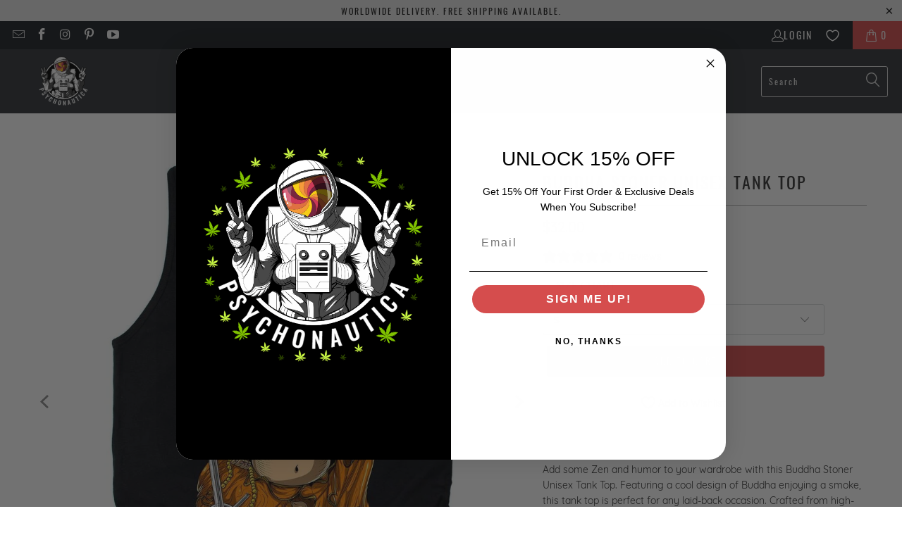

--- FILE ---
content_type: text/html; charset=utf-8
request_url: https://psychonautica.com/collections/mens-tank-tops/products/buddha-stoner-unisex-tank-top
body_size: 37053
content:


 <!DOCTYPE html>
<html class="no-js no-touch" lang="en"> <head> <script src="https://cdncozyantitheft.addons.business/js/script_tags/psychonautica-store/MjcsJYG2xv5MRecpaQvlv1d23cbzSGj9.js?shop=psychonautica-store.myshopify.com" type="text/javascript"></script>
  
<script>
window.KiwiSizing = window.KiwiSizing === undefined ? {} : window.KiwiSizing;
KiwiSizing.shop = "psychonautica-store.myshopify.com";


KiwiSizing.data = {
  collections: "610204811611,161896759390,161896300638",
  tags: "MEN'S TANK TOPS,mens tank top,spiritual,weed",
  product: "4808907128926",
  vendor: "Psychonautica",
  type: "Unisex Tank",
  title: "Buddha Stoner Unisex Tank Top",
  images: ["\/\/psychonautica.com\/cdn\/shop\/files\/Buddha-Stoner-Unisex-Tank-Top-Psychonautica.jpg?v=1720790820","\/\/psychonautica.com\/cdn\/shop\/files\/Buddha-Stoner-Unisex-Tank-Top-Psychonautica-2.jpg?v=1720790826","\/\/psychonautica.com\/cdn\/shop\/files\/Buddha-Stoner-Unisex-Tank-Top-Psychonautica-3.jpg?v=1720790830","\/\/psychonautica.com\/cdn\/shop\/files\/Buddha-Stoner-Unisex-Tank-Top-Psychonautica-4.jpg?v=1720790836"],
  options: [{"name":"Size","position":1,"values":["S","M","L","XL","2XL"]}],
  variants: [{"id":32316215459934,"title":"S","option1":"S","option2":null,"option3":null,"sku":"2999293_8629","requires_shipping":true,"taxable":true,"featured_image":null,"available":true,"name":"Buddha Stoner Unisex Tank Top - S","public_title":"S","options":["S"],"price":3200,"weight":88,"compare_at_price":null,"inventory_management":"shopify","barcode":null,"requires_selling_plan":false,"selling_plan_allocations":[]},{"id":32316215492702,"title":"M","option1":"M","option2":null,"option3":null,"sku":"2999293_8630","requires_shipping":true,"taxable":true,"featured_image":null,"available":true,"name":"Buddha Stoner Unisex Tank Top - M","public_title":"M","options":["M"],"price":3200,"weight":102,"compare_at_price":null,"inventory_management":"shopify","barcode":null,"requires_selling_plan":false,"selling_plan_allocations":[]},{"id":32316215525470,"title":"L","option1":"L","option2":null,"option3":null,"sku":"2999293_8631","requires_shipping":true,"taxable":true,"featured_image":null,"available":true,"name":"Buddha Stoner Unisex Tank Top - L","public_title":"L","options":["L"],"price":3200,"weight":113,"compare_at_price":null,"inventory_management":"shopify","barcode":null,"requires_selling_plan":false,"selling_plan_allocations":[]},{"id":32316215558238,"title":"XL","option1":"XL","option2":null,"option3":null,"sku":"2999293_8632","requires_shipping":true,"taxable":true,"featured_image":null,"available":true,"name":"Buddha Stoner Unisex Tank Top - XL","public_title":"XL","options":["XL"],"price":3200,"weight":128,"compare_at_price":null,"inventory_management":"shopify","barcode":null,"requires_selling_plan":false,"selling_plan_allocations":[]},{"id":32316215591006,"title":"2XL","option1":"2XL","option2":null,"option3":null,"sku":"2999293_8633","requires_shipping":true,"taxable":true,"featured_image":null,"available":true,"name":"Buddha Stoner Unisex Tank Top - 2XL","public_title":"2XL","options":["2XL"],"price":3200,"weight":139,"compare_at_price":null,"inventory_management":"shopify","barcode":null,"requires_selling_plan":false,"selling_plan_allocations":[]}],
};

</script> <script>
    window.Store = window.Store || {};
    window.Store.id = 26903216222;</script> <meta charset="utf-8"> <meta http-equiv="cleartype" content="on"> <meta name="robots" content="index,follow"> <!-- Mobile Specific Metas --> <meta name="HandheldFriendly" content="True"> <meta name="MobileOptimized" content="320"> <meta name="viewport" content="width=device-width,initial-scale=1"> <meta name="theme-color" content="#ffffff"> <title>
      Buddha Smoking Weed Cannabis Stoner Mens Tank Top - Psychonautica</title> <meta name="description" content="Add some Zen and humor to your wardrobe with this Buddha Stoner Unisex Tank Top. Featuring a cool design of Buddha enjoying a smoke, this tank top is perfect for any laid-back occasion. Crafted from high-quality jersey material, this tank top is soft, comfortable, and versatile enough to be worn by both men and women."/> <!-- Preconnect Domains --> <link rel="preconnect" href="https://fonts.shopifycdn.com" /> <link rel="preconnect" href="https://cdn.shopify.com" /> <link rel="preconnect" href="https://v.shopify.com" /> <link rel="preconnect" href="https://cdn.shopifycloud.com" /> <link rel="preconnect" href="https://monorail-edge.shopifysvc.com"> <!-- fallback for browsers that don't support preconnect --> <link rel="dns-prefetch" href="https://fonts.shopifycdn.com" /> <link rel="dns-prefetch" href="https://cdn.shopify.com" /> <link rel="dns-prefetch" href="https://v.shopify.com" /> <link rel="dns-prefetch" href="https://cdn.shopifycloud.com" /> <link rel="dns-prefetch" href="https://monorail-edge.shopifysvc.com"> <!-- Preload Assets --> <link rel="preload" href="//psychonautica.com/cdn/shop/t/23/assets/fancybox.css?v=19278034316635137701671787333" as="style"> <link rel="preload" href="//psychonautica.com/cdn/shop/t/23/assets/styles.css?v=41043018404243518461698752919" as="style"> <link rel="preload" href="//psychonautica.com/cdn/shop/t/23/assets/jquery.min.js?v=81049236547974671631671787333" as="script"> <link rel="preload" href="//psychonautica.com/cdn/shop/t/23/assets/vendors.js?v=110606657863731852701671787333" as="script"> <link rel="preload" href="//psychonautica.com/cdn/shop/t/23/assets/sections.js?v=101325471108091185951671787355" as="script"> <link rel="preload" href="//psychonautica.com/cdn/shop/t/23/assets/utilities.js?v=33121073002011677521671787477" as="script"> <link rel="preload" href="//psychonautica.com/cdn/shop/t/23/assets/app.js?v=158359464742694423361671787355" as="script"> <!-- Stylesheet for Fancybox library --> <link href="//psychonautica.com/cdn/shop/t/23/assets/fancybox.css?v=19278034316635137701671787333" rel="stylesheet" type="text/css" media="all" /> <!-- Stylesheets for Turbo --> <link href="//psychonautica.com/cdn/shop/t/23/assets/styles.css?v=41043018404243518461698752919" rel="stylesheet" type="text/css" media="all" /> <script>
      window.lazySizesConfig = window.lazySizesConfig || {};

      lazySizesConfig.expand = 300;
      lazySizesConfig.loadHidden = false;

      /*! lazysizes - v5.2.2 - bgset plugin */
      !function(e,t){var a=function(){t(e.lazySizes),e.removeEventListener("lazyunveilread",a,!0)};t=t.bind(null,e,e.document),"object"==typeof module&&module.exports?t(require("lazysizes")):"function"==typeof define&&define.amd?define(["lazysizes"],t):e.lazySizes?a():e.addEventListener("lazyunveilread",a,!0)}(window,function(e,z,g){"use strict";var c,y,b,f,i,s,n,v,m;e.addEventListener&&(c=g.cfg,y=/\s+/g,b=/\s*\|\s+|\s+\|\s*/g,f=/^(.+?)(?:\s+\[\s*(.+?)\s*\])(?:\s+\[\s*(.+?)\s*\])?$/,i=/^\s*\(*\s*type\s*:\s*(.+?)\s*\)*\s*$/,s=/\(|\)|'/,n={contain:1,cover:1},v=function(e,t){var a;t&&((a=t.match(i))&&a[1]?e.setAttribute("type",a[1]):e.setAttribute("media",c.customMedia[t]||t))},m=function(e){var t,a,i,r;e.target._lazybgset&&(a=(t=e.target)._lazybgset,(i=t.currentSrc||t.src)&&((r=g.fire(a,"bgsetproxy",{src:i,useSrc:s.test(i)?JSON.stringify(i):i})).defaultPrevented||(a.style.backgroundImage="url("+r.detail.useSrc+")")),t._lazybgsetLoading&&(g.fire(a,"_lazyloaded",{},!1,!0),delete t._lazybgsetLoading))},addEventListener("lazybeforeunveil",function(e){var t,a,i,r,s,n,l,d,o,u;!e.defaultPrevented&&(t=e.target.getAttribute("data-bgset"))&&(o=e.target,(u=z.createElement("img")).alt="",u._lazybgsetLoading=!0,e.detail.firesLoad=!0,a=t,i=o,r=u,s=z.createElement("picture"),n=i.getAttribute(c.sizesAttr),l=i.getAttribute("data-ratio"),d=i.getAttribute("data-optimumx"),i._lazybgset&&i._lazybgset.parentNode==i&&i.removeChild(i._lazybgset),Object.defineProperty(r,"_lazybgset",{value:i,writable:!0}),Object.defineProperty(i,"_lazybgset",{value:s,writable:!0}),a=a.replace(y," ").split(b),s.style.display="none",r.className=c.lazyClass,1!=a.length||n||(n="auto"),a.forEach(function(e){var t,a=z.createElement("source");n&&"auto"!=n&&a.setAttribute("sizes",n),(t=e.match(f))?(a.setAttribute(c.srcsetAttr,t[1]),v(a,t[2]),v(a,t[3])):a.setAttribute(c.srcsetAttr,e),s.appendChild(a)}),n&&(r.setAttribute(c.sizesAttr,n),i.removeAttribute(c.sizesAttr),i.removeAttribute("sizes")),d&&r.setAttribute("data-optimumx",d),l&&r.setAttribute("data-ratio",l),s.appendChild(r),i.appendChild(s),setTimeout(function(){g.loader.unveil(u),g.rAF(function(){g.fire(u,"_lazyloaded",{},!0,!0),u.complete&&m({target:u})})}))}),z.addEventListener("load",m,!0),e.addEventListener("lazybeforesizes",function(e){var t,a,i,r;e.detail.instance==g&&e.target._lazybgset&&e.detail.dataAttr&&(t=e.target._lazybgset,i=t,r=(getComputedStyle(i)||{getPropertyValue:function(){}}).getPropertyValue("background-size"),!n[r]&&n[i.style.backgroundSize]&&(r=i.style.backgroundSize),n[a=r]&&(e.target._lazysizesParentFit=a,g.rAF(function(){e.target.setAttribute("data-parent-fit",a),e.target._lazysizesParentFit&&delete e.target._lazysizesParentFit})))},!0),z.documentElement.addEventListener("lazybeforesizes",function(e){var t,a;!e.defaultPrevented&&e.target._lazybgset&&e.detail.instance==g&&(e.detail.width=(t=e.target._lazybgset,a=g.gW(t,t.parentNode),(!t._lazysizesWidth||a>t._lazysizesWidth)&&(t._lazysizesWidth=a),t._lazysizesWidth))}))});

      /*! lazysizes - v5.2.2 */
      !function(e){var t=function(u,D,f){"use strict";var k,H;if(function(){var e;var t={lazyClass:"lazyload",loadedClass:"lazyloaded",loadingClass:"lazyloading",preloadClass:"lazypreload",errorClass:"lazyerror",autosizesClass:"lazyautosizes",srcAttr:"data-src",srcsetAttr:"data-srcset",sizesAttr:"data-sizes",minSize:40,customMedia:{},init:true,expFactor:1.5,hFac:.8,loadMode:2,loadHidden:true,ricTimeout:0,throttleDelay:125};H=u.lazySizesConfig||u.lazysizesConfig||{};for(e in t){if(!(e in H)){H[e]=t[e]}}}(),!D||!D.getElementsByClassName){return{init:function(){},cfg:H,noSupport:true}}var O=D.documentElement,a=u.HTMLPictureElement,P="addEventListener",$="getAttribute",q=u[P].bind(u),I=u.setTimeout,U=u.requestAnimationFrame||I,l=u.requestIdleCallback,j=/^picture$/i,r=["load","error","lazyincluded","_lazyloaded"],i={},G=Array.prototype.forEach,J=function(e,t){if(!i[t]){i[t]=new RegExp("(\\s|^)"+t+"(\\s|$)")}return i[t].test(e[$]("class")||"")&&i[t]},K=function(e,t){if(!J(e,t)){e.setAttribute("class",(e[$]("class")||"").trim()+" "+t)}},Q=function(e,t){var i;if(i=J(e,t)){e.setAttribute("class",(e[$]("class")||"").replace(i," "))}},V=function(t,i,e){var a=e?P:"removeEventListener";if(e){V(t,i)}r.forEach(function(e){t[a](e,i)})},X=function(e,t,i,a,r){var n=D.createEvent("Event");if(!i){i={}}i.instance=k;n.initEvent(t,!a,!r);n.detail=i;e.dispatchEvent(n);return n},Y=function(e,t){var i;if(!a&&(i=u.picturefill||H.pf)){if(t&&t.src&&!e[$]("srcset")){e.setAttribute("srcset",t.src)}i({reevaluate:true,elements:[e]})}else if(t&&t.src){e.src=t.src}},Z=function(e,t){return(getComputedStyle(e,null)||{})[t]},s=function(e,t,i){i=i||e.offsetWidth;while(i<H.minSize&&t&&!e._lazysizesWidth){i=t.offsetWidth;t=t.parentNode}return i},ee=function(){var i,a;var t=[];var r=[];var n=t;var s=function(){var e=n;n=t.length?r:t;i=true;a=false;while(e.length){e.shift()()}i=false};var e=function(e,t){if(i&&!t){e.apply(this,arguments)}else{n.push(e);if(!a){a=true;(D.hidden?I:U)(s)}}};e._lsFlush=s;return e}(),te=function(i,e){return e?function(){ee(i)}:function(){var e=this;var t=arguments;ee(function(){i.apply(e,t)})}},ie=function(e){var i;var a=0;var r=H.throttleDelay;var n=H.ricTimeout;var t=function(){i=false;a=f.now();e()};var s=l&&n>49?function(){l(t,{timeout:n});if(n!==H.ricTimeout){n=H.ricTimeout}}:te(function(){I(t)},true);return function(e){var t;if(e=e===true){n=33}if(i){return}i=true;t=r-(f.now()-a);if(t<0){t=0}if(e||t<9){s()}else{I(s,t)}}},ae=function(e){var t,i;var a=99;var r=function(){t=null;e()};var n=function(){var e=f.now()-i;if(e<a){I(n,a-e)}else{(l||r)(r)}};return function(){i=f.now();if(!t){t=I(n,a)}}},e=function(){var v,m,c,h,e;var y,z,g,p,C,b,A;var n=/^img$/i;var d=/^iframe$/i;var E="onscroll"in u&&!/(gle|ing)bot/.test(navigator.userAgent);var _=0;var w=0;var N=0;var M=-1;var x=function(e){N--;if(!e||N<0||!e.target){N=0}};var W=function(e){if(A==null){A=Z(D.body,"visibility")=="hidden"}return A||!(Z(e.parentNode,"visibility")=="hidden"&&Z(e,"visibility")=="hidden")};var S=function(e,t){var i;var a=e;var r=W(e);g-=t;b+=t;p-=t;C+=t;while(r&&(a=a.offsetParent)&&a!=D.body&&a!=O){r=(Z(a,"opacity")||1)>0;if(r&&Z(a,"overflow")!="visible"){i=a.getBoundingClientRect();r=C>i.left&&p<i.right&&b>i.top-1&&g<i.bottom+1}}return r};var t=function(){var e,t,i,a,r,n,s,l,o,u,f,c;var d=k.elements;if((h=H.loadMode)&&N<8&&(e=d.length)){t=0;M++;for(;t<e;t++){if(!d[t]||d[t]._lazyRace){continue}if(!E||k.prematureUnveil&&k.prematureUnveil(d[t])){R(d[t]);continue}if(!(l=d[t][$]("data-expand"))||!(n=l*1)){n=w}if(!u){u=!H.expand||H.expand<1?O.clientHeight>500&&O.clientWidth>500?500:370:H.expand;k._defEx=u;f=u*H.expFactor;c=H.hFac;A=null;if(w<f&&N<1&&M>2&&h>2&&!D.hidden){w=f;M=0}else if(h>1&&M>1&&N<6){w=u}else{w=_}}if(o!==n){y=innerWidth+n*c;z=innerHeight+n;s=n*-1;o=n}i=d[t].getBoundingClientRect();if((b=i.bottom)>=s&&(g=i.top)<=z&&(C=i.right)>=s*c&&(p=i.left)<=y&&(b||C||p||g)&&(H.loadHidden||W(d[t]))&&(m&&N<3&&!l&&(h<3||M<4)||S(d[t],n))){R(d[t]);r=true;if(N>9){break}}else if(!r&&m&&!a&&N<4&&M<4&&h>2&&(v[0]||H.preloadAfterLoad)&&(v[0]||!l&&(b||C||p||g||d[t][$](H.sizesAttr)!="auto"))){a=v[0]||d[t]}}if(a&&!r){R(a)}}};var i=ie(t);var B=function(e){var t=e.target;if(t._lazyCache){delete t._lazyCache;return}x(e);K(t,H.loadedClass);Q(t,H.loadingClass);V(t,L);X(t,"lazyloaded")};var a=te(B);var L=function(e){a({target:e.target})};var T=function(t,i){try{t.contentWindow.location.replace(i)}catch(e){t.src=i}};var F=function(e){var t;var i=e[$](H.srcsetAttr);if(t=H.customMedia[e[$]("data-media")||e[$]("media")]){e.setAttribute("media",t)}if(i){e.setAttribute("srcset",i)}};var s=te(function(t,e,i,a,r){var n,s,l,o,u,f;if(!(u=X(t,"lazybeforeunveil",e)).defaultPrevented){if(a){if(i){K(t,H.autosizesClass)}else{t.setAttribute("sizes",a)}}s=t[$](H.srcsetAttr);n=t[$](H.srcAttr);if(r){l=t.parentNode;o=l&&j.test(l.nodeName||"")}f=e.firesLoad||"src"in t&&(s||n||o);u={target:t};K(t,H.loadingClass);if(f){clearTimeout(c);c=I(x,2500);V(t,L,true)}if(o){G.call(l.getElementsByTagName("source"),F)}if(s){t.setAttribute("srcset",s)}else if(n&&!o){if(d.test(t.nodeName)){T(t,n)}else{t.src=n}}if(r&&(s||o)){Y(t,{src:n})}}if(t._lazyRace){delete t._lazyRace}Q(t,H.lazyClass);ee(function(){var e=t.complete&&t.naturalWidth>1;if(!f||e){if(e){K(t,"ls-is-cached")}B(u);t._lazyCache=true;I(function(){if("_lazyCache"in t){delete t._lazyCache}},9)}if(t.loading=="lazy"){N--}},true)});var R=function(e){if(e._lazyRace){return}var t;var i=n.test(e.nodeName);var a=i&&(e[$](H.sizesAttr)||e[$]("sizes"));var r=a=="auto";if((r||!m)&&i&&(e[$]("src")||e.srcset)&&!e.complete&&!J(e,H.errorClass)&&J(e,H.lazyClass)){return}t=X(e,"lazyunveilread").detail;if(r){re.updateElem(e,true,e.offsetWidth)}e._lazyRace=true;N++;s(e,t,r,a,i)};var r=ae(function(){H.loadMode=3;i()});var l=function(){if(H.loadMode==3){H.loadMode=2}r()};var o=function(){if(m){return}if(f.now()-e<999){I(o,999);return}m=true;H.loadMode=3;i();q("scroll",l,true)};return{_:function(){e=f.now();k.elements=D.getElementsByClassName(H.lazyClass);v=D.getElementsByClassName(H.lazyClass+" "+H.preloadClass);q("scroll",i,true);q("resize",i,true);q("pageshow",function(e){if(e.persisted){var t=D.querySelectorAll("."+H.loadingClass);if(t.length&&t.forEach){U(function(){t.forEach(function(e){if(e.complete){R(e)}})})}}});if(u.MutationObserver){new MutationObserver(i).observe(O,{childList:true,subtree:true,attributes:true})}else{O[P]("DOMNodeInserted",i,true);O[P]("DOMAttrModified",i,true);setInterval(i,999)}q("hashchange",i,true);["focus","mouseover","click","load","transitionend","animationend"].forEach(function(e){D[P](e,i,true)});if(/d$|^c/.test(D.readyState)){o()}else{q("load",o);D[P]("DOMContentLoaded",i);I(o,2e4)}if(k.elements.length){t();ee._lsFlush()}else{i()}},checkElems:i,unveil:R,_aLSL:l}}(),re=function(){var i;var n=te(function(e,t,i,a){var r,n,s;e._lazysizesWidth=a;a+="px";e.setAttribute("sizes",a);if(j.test(t.nodeName||"")){r=t.getElementsByTagName("source");for(n=0,s=r.length;n<s;n++){r[n].setAttribute("sizes",a)}}if(!i.detail.dataAttr){Y(e,i.detail)}});var a=function(e,t,i){var a;var r=e.parentNode;if(r){i=s(e,r,i);a=X(e,"lazybeforesizes",{width:i,dataAttr:!!t});if(!a.defaultPrevented){i=a.detail.width;if(i&&i!==e._lazysizesWidth){n(e,r,a,i)}}}};var e=function(){var e;var t=i.length;if(t){e=0;for(;e<t;e++){a(i[e])}}};var t=ae(e);return{_:function(){i=D.getElementsByClassName(H.autosizesClass);q("resize",t)},checkElems:t,updateElem:a}}(),t=function(){if(!t.i&&D.getElementsByClassName){t.i=true;re._();e._()}};return I(function(){H.init&&t()}),k={cfg:H,autoSizer:re,loader:e,init:t,uP:Y,aC:K,rC:Q,hC:J,fire:X,gW:s,rAF:ee}}(e,e.document,Date);e.lazySizes=t,"object"==typeof module&&module.exports&&(module.exports=t)}("undefined"!=typeof window?window:{});</script> <!-- Icons --> <link rel="shortcut icon" type="image/x-icon" href="//psychonautica.com/cdn/shop/files/Psychonautica_T-Shirts_Favicon_180x180.jpg?v=1616945448"> <link rel="apple-touch-icon" href="//psychonautica.com/cdn/shop/files/Psychonautica_T-Shirts_Favicon_180x180.jpg?v=1616945448"/> <link rel="apple-touch-icon" sizes="57x57" href="//psychonautica.com/cdn/shop/files/Psychonautica_T-Shirts_Favicon_57x57.jpg?v=1616945448"/> <link rel="apple-touch-icon" sizes="60x60" href="//psychonautica.com/cdn/shop/files/Psychonautica_T-Shirts_Favicon_60x60.jpg?v=1616945448"/> <link rel="apple-touch-icon" sizes="72x72" href="//psychonautica.com/cdn/shop/files/Psychonautica_T-Shirts_Favicon_72x72.jpg?v=1616945448"/> <link rel="apple-touch-icon" sizes="76x76" href="//psychonautica.com/cdn/shop/files/Psychonautica_T-Shirts_Favicon_76x76.jpg?v=1616945448"/> <link rel="apple-touch-icon" sizes="114x114" href="//psychonautica.com/cdn/shop/files/Psychonautica_T-Shirts_Favicon_114x114.jpg?v=1616945448"/> <link rel="apple-touch-icon" sizes="180x180" href="//psychonautica.com/cdn/shop/files/Psychonautica_T-Shirts_Favicon_180x180.jpg?v=1616945448"/> <link rel="apple-touch-icon" sizes="228x228" href="//psychonautica.com/cdn/shop/files/Psychonautica_T-Shirts_Favicon_228x228.jpg?v=1616945448"/> <link rel="canonical" href="https://psychonautica.com/products/buddha-stoner-unisex-tank-top"/> <script src="//psychonautica.com/cdn/shop/t/23/assets/jquery.min.js?v=81049236547974671631671787333" defer></script> <script type="text/javascript" src="/services/javascripts/currencies.js" data-no-instant></script> <script src="//psychonautica.com/cdn/shop/t/23/assets/currencies.js?v=104585741455031924401671787333" defer></script> <script>
      window.PXUTheme = window.PXUTheme || {};
      window.PXUTheme.version = '8.2.1';
      window.PXUTheme.name = 'Turbo';</script>
    


    
<template id="price-ui"><span class="price " data-price></span><span class="compare-at-price" data-compare-at-price></span><span class="unit-pricing" data-unit-pricing></span></template> <template id="price-ui-badge"><div class="price-ui-badge__sticker price-ui-badge__sticker--"> <span class="price-ui-badge__sticker-text" data-badge></span></div></template> <template id="price-ui__price"><span class="money" data-price></span></template> <template id="price-ui__price-range"><span class="price-min" data-price-min><span class="money" data-price></span></span> - <span class="price-max" data-price-max><span class="money" data-price></span></span></template> <template id="price-ui__unit-pricing"><span class="unit-quantity" data-unit-quantity></span> | <span class="unit-price" data-unit-price><span class="money" data-price></span></span> / <span class="unit-measurement" data-unit-measurement></span></template> <template id="price-ui-badge__percent-savings-range">Save up to <span data-price-percent></span>%</template> <template id="price-ui-badge__percent-savings">Save <span data-price-percent></span>%</template> <template id="price-ui-badge__price-savings-range">Save up to <span class="money" data-price></span></template> <template id="price-ui-badge__price-savings">Save <span class="money" data-price></span></template> <template id="price-ui-badge__on-sale">Sale</template> <template id="price-ui-badge__sold-out">Sold out</template> <template id="price-ui-badge__in-stock">In stock</template> <script>
      
window.PXUTheme = window.PXUTheme || {};


window.PXUTheme.theme_settings = {};
window.PXUTheme.currency = {};
window.PXUTheme.routes = window.PXUTheme.routes || {};


window.PXUTheme.theme_settings.display_tos_checkbox = false;
window.PXUTheme.theme_settings.go_to_checkout = true;
window.PXUTheme.theme_settings.cart_action = "ajax";
window.PXUTheme.theme_settings.cart_shipping_calculator = false;


window.PXUTheme.theme_settings.collection_swatches = false;
window.PXUTheme.theme_settings.collection_secondary_image = true;


window.PXUTheme.currency.show_multiple_currencies = true;
window.PXUTheme.currency.shop_currency = "USD";
window.PXUTheme.currency.default_currency = "USD";
window.PXUTheme.currency.display_format = "money_format";
window.PXUTheme.currency.money_format = "${{amount}}";
window.PXUTheme.currency.money_format_no_currency = "${{amount}}";
window.PXUTheme.currency.money_format_currency = "${{amount}} USD";
window.PXUTheme.currency.native_multi_currency = false;
window.PXUTheme.currency.iso_code = "USD";
window.PXUTheme.currency.symbol = "$";


window.PXUTheme.theme_settings.display_inventory_left = false;
window.PXUTheme.theme_settings.inventory_threshold = 10;
window.PXUTheme.theme_settings.limit_quantity = false;


window.PXUTheme.theme_settings.menu_position = "inline";


window.PXUTheme.theme_settings.newsletter_popup = false;
window.PXUTheme.theme_settings.newsletter_popup_days = "7";
window.PXUTheme.theme_settings.newsletter_popup_mobile = true;
window.PXUTheme.theme_settings.newsletter_popup_seconds = 8;


window.PXUTheme.theme_settings.pagination_type = "load_more_button";


window.PXUTheme.theme_settings.enable_shopify_collection_badges = true;
window.PXUTheme.theme_settings.quick_shop_thumbnail_position = "bottom-thumbnails";
window.PXUTheme.theme_settings.product_form_style = "swatches";
window.PXUTheme.theme_settings.sale_banner_enabled = true;
window.PXUTheme.theme_settings.display_savings = false;
window.PXUTheme.theme_settings.display_sold_out_price = false;
window.PXUTheme.theme_settings.free_text = "Free";
window.PXUTheme.theme_settings.video_looping = false;
window.PXUTheme.theme_settings.quick_shop_style = "popup";
window.PXUTheme.theme_settings.hover_enabled = false;


window.PXUTheme.routes.cart_url = "/cart";
window.PXUTheme.routes.root_url = "/";
window.PXUTheme.routes.search_url = "/search";
window.PXUTheme.routes.all_products_collection_url = "/collections/all";
window.PXUTheme.routes.product_recommendations_url = "/recommendations/products";


window.PXUTheme.theme_settings.image_loading_style = "appear";


window.PXUTheme.theme_settings.search_option = "products";
window.PXUTheme.theme_settings.search_items_to_display = 5;
window.PXUTheme.theme_settings.enable_autocomplete = true;


window.PXUTheme.theme_settings.page_dots_enabled = false;
window.PXUTheme.theme_settings.slideshow_arrow_size = "light";


window.PXUTheme.theme_settings.quick_shop_enabled = false;


window.PXUTheme.translation = {};


window.PXUTheme.translation.agree_to_terms_warning = "You must agree with the terms and conditions to checkout.";
window.PXUTheme.translation.one_item_left = "item left";
window.PXUTheme.translation.items_left_text = "items left";
window.PXUTheme.translation.cart_savings_text = "Total Savings";
window.PXUTheme.translation.cart_discount_text = "Discount";
window.PXUTheme.translation.cart_subtotal_text = "Subtotal";
window.PXUTheme.translation.cart_remove_text = "Remove";
window.PXUTheme.translation.cart_free_text = "Free";


window.PXUTheme.translation.newsletter_success_text = "Thank you for joining our mailing list!";


window.PXUTheme.translation.notify_email = "Enter your email address...";
window.PXUTheme.translation.notify_email_value = "Translation missing: en.contact.fields.email";
window.PXUTheme.translation.notify_email_send = "Send";
window.PXUTheme.translation.notify_message_first = "Please notify me when ";
window.PXUTheme.translation.notify_message_last = " becomes available - ";
window.PXUTheme.translation.notify_success_text = "Thanks! We will notify you when this product becomes available!";


window.PXUTheme.translation.add_to_cart = "Add to Cart";
window.PXUTheme.translation.coming_soon_text = "Coming Soon";
window.PXUTheme.translation.sold_out_text = "Sold Out";
window.PXUTheme.translation.sale_text = "Sale";
window.PXUTheme.translation.savings_text = "You Save";
window.PXUTheme.translation.from_text = "from";
window.PXUTheme.translation.new_text = "New";
window.PXUTheme.translation.pre_order_text = "Pre-Order";
window.PXUTheme.translation.unavailable_text = "Unavailable";


window.PXUTheme.translation.all_results = "View all results";
window.PXUTheme.translation.no_results = "Sorry, no results!";


window.PXUTheme.media_queries = {};
window.PXUTheme.media_queries.small = window.matchMedia( "(max-width: 480px)" );
window.PXUTheme.media_queries.medium = window.matchMedia( "(max-width: 798px)" );
window.PXUTheme.media_queries.large = window.matchMedia( "(min-width: 799px)" );
window.PXUTheme.media_queries.larger = window.matchMedia( "(min-width: 960px)" );
window.PXUTheme.media_queries.xlarge = window.matchMedia( "(min-width: 1200px)" );
window.PXUTheme.media_queries.ie10 = window.matchMedia( "all and (-ms-high-contrast: none), (-ms-high-contrast: active)" );
window.PXUTheme.media_queries.tablet = window.matchMedia( "only screen and (min-width: 799px) and (max-width: 1024px)" );
window.PXUTheme.media_queries.mobile_and_tablet = window.matchMedia( "(max-width: 1024px)" );</script> <script src="//psychonautica.com/cdn/shop/t/23/assets/vendors.js?v=110606657863731852701671787333" defer></script> <script src="//psychonautica.com/cdn/shop/t/23/assets/sections.js?v=101325471108091185951671787355" defer></script> <script src="//psychonautica.com/cdn/shop/t/23/assets/utilities.js?v=33121073002011677521671787477" defer></script> <script src="//psychonautica.com/cdn/shop/t/23/assets/app.js?v=158359464742694423361671787355" defer></script> <script src="//psychonautica.com/cdn/shop/t/23/assets/instantclick.min.js?v=20092422000980684151671787333" data-no-instant defer></script> <script data-no-instant>
        window.addEventListener('DOMContentLoaded', function() {

          function inIframe() {
            try {
              return window.self !== window.top;
            } catch (e) {
              return true;
            }
          }

          if (!inIframe()){
            InstantClick.on('change', function(isInitialLoad) {

              $('head script[src*="shopify"]').each(function() {
                var script = document.createElement('script');
                script.type = 'text/javascript';
                script.src = $(this).attr('src');

                $('body').append(script);
              });

              $('body').removeClass('fancybox-active');
              $.fancybox.destroy();

              InstantClick.init();

            });
          }
        });</script> <script></script> <script>window.performance && window.performance.mark && window.performance.mark('shopify.content_for_header.start');</script><meta name="google-site-verification" content="ZnXKqdbW5apTMo6jGQkouvJZ-U_On2NYxTd8lV2TZCU">
<meta id="shopify-digital-wallet" name="shopify-digital-wallet" content="/26903216222/digital_wallets/dialog">
<meta name="shopify-checkout-api-token" content="4ffee8ecfcef8d7c62c914c444eebf68">
<meta id="in-context-paypal-metadata" data-shop-id="26903216222" data-venmo-supported="false" data-environment="production" data-locale="en_US" data-paypal-v4="true" data-currency="USD">
<link rel="alternate" type="application/json+oembed" href="https://psychonautica.com/products/buddha-stoner-unisex-tank-top.oembed">
<script async="async" src="/checkouts/internal/preloads.js?locale=en-US"></script>
<script id="shopify-features" type="application/json">{"accessToken":"4ffee8ecfcef8d7c62c914c444eebf68","betas":["rich-media-storefront-analytics"],"domain":"psychonautica.com","predictiveSearch":true,"shopId":26903216222,"locale":"en"}</script>
<script>var Shopify = Shopify || {};
Shopify.shop = "psychonautica-store.myshopify.com";
Shopify.locale = "en";
Shopify.currency = {"active":"USD","rate":"1.0"};
Shopify.country = "US";
Shopify.theme = {"name":"Turbo Theme Update 23.12.2022 v.8.2.1","id":121169608798,"schema_name":"Turbo","schema_version":"8.2.1","theme_store_id":null,"role":"main"};
Shopify.theme.handle = "null";
Shopify.theme.style = {"id":null,"handle":null};
Shopify.cdnHost = "psychonautica.com/cdn";
Shopify.routes = Shopify.routes || {};
Shopify.routes.root = "/";</script>
<script type="module">!function(o){(o.Shopify=o.Shopify||{}).modules=!0}(window);</script>
<script>!function(o){function n(){var o=[];function n(){o.push(Array.prototype.slice.apply(arguments))}return n.q=o,n}var t=o.Shopify=o.Shopify||{};t.loadFeatures=n(),t.autoloadFeatures=n()}(window);</script>
<script id="shop-js-analytics" type="application/json">{"pageType":"product"}</script>
<script defer="defer" async type="module" src="//psychonautica.com/cdn/shopifycloud/shop-js/modules/v2/client.init-shop-cart-sync_WVOgQShq.en.esm.js"></script>
<script defer="defer" async type="module" src="//psychonautica.com/cdn/shopifycloud/shop-js/modules/v2/chunk.common_C_13GLB1.esm.js"></script>
<script defer="defer" async type="module" src="//psychonautica.com/cdn/shopifycloud/shop-js/modules/v2/chunk.modal_CLfMGd0m.esm.js"></script>
<script type="module">
  await import("//psychonautica.com/cdn/shopifycloud/shop-js/modules/v2/client.init-shop-cart-sync_WVOgQShq.en.esm.js");
await import("//psychonautica.com/cdn/shopifycloud/shop-js/modules/v2/chunk.common_C_13GLB1.esm.js");
await import("//psychonautica.com/cdn/shopifycloud/shop-js/modules/v2/chunk.modal_CLfMGd0m.esm.js");

  window.Shopify.SignInWithShop?.initShopCartSync?.({"fedCMEnabled":true,"windoidEnabled":true});

</script>
<script>(function() {
  var isLoaded = false;
  function asyncLoad() {
    if (isLoaded) return;
    isLoaded = true;
    var urls = ["https:\/\/app.kiwisizing.com\/web\/js\/dist\/kiwiSizing\/plugin\/SizingPlugin.prod.js?v=331\u0026shop=psychonautica-store.myshopify.com","https:\/\/shopify.covet.pics\/covet-pics-widget-inject.js?shop=psychonautica-store.myshopify.com","\/\/cdn.shopify.com\/proxy\/c1aced9de33c603d77be398e3b4bf6a9797bbb1578566bead0e74d0bdcd7eb3a\/static.cdn.printful.com\/static\/js\/external\/shopify-product-customizer.js?v=0.28\u0026shop=psychonautica-store.myshopify.com\u0026sp-cache-control=cHVibGljLCBtYXgtYWdlPTkwMA"];
    for (var i = 0; i <urls.length; i++) {
      var s = document.createElement('script');
      s.type = 'text/javascript';
      s.async = true;
      s.src = urls[i];
      var x = document.getElementsByTagName('script')[0];
      x.parentNode.insertBefore(s, x);
    }
  };
  if(window.attachEvent) {
    window.attachEvent('onload', asyncLoad);
  } else {
    window.addEventListener('load', asyncLoad, false);
  }
})();</script>
<script id="__st">var __st={"a":26903216222,"offset":7200,"reqid":"fd61ffe0-bb0d-4b15-8b61-694048ae0567-1769680412","pageurl":"psychonautica.com\/collections\/mens-tank-tops\/products\/buddha-stoner-unisex-tank-top","u":"942d23948974","p":"product","rtyp":"product","rid":4808907128926};</script>
<script>window.ShopifyPaypalV4VisibilityTracking = true;</script>
<script id="captcha-bootstrap">!function(){'use strict';const t='contact',e='account',n='new_comment',o=[[t,t],['blogs',n],['comments',n],[t,'customer']],c=[[e,'customer_login'],[e,'guest_login'],[e,'recover_customer_password'],[e,'create_customer']],r=t=>t.map((([t,e])=>`form[action*='/${t}']:not([data-nocaptcha='true']) input[name='form_type'][value='${e}']`)).join(','),a=t=>()=>t?[...document.querySelectorAll(t)].map((t=>t.form)):[];function s(){const t=[...o],e=r(t);return a(e)}const i='password',u='form_key',d=['recaptcha-v3-token','g-recaptcha-response','h-captcha-response',i],f=()=>{try{return window.sessionStorage}catch{return}},m='__shopify_v',_=t=>t.elements[u];function p(t,e,n=!1){try{const o=window.sessionStorage,c=JSON.parse(o.getItem(e)),{data:r}=function(t){const{data:e,action:n}=t;return t[m]||n?{data:e,action:n}:{data:t,action:n}}(c);for(const[e,n]of Object.entries(r))t.elements[e]&&(t.elements[e].value=n);n&&o.removeItem(e)}catch(o){console.error('form repopulation failed',{error:o})}}const l='form_type',E='cptcha';function T(t){t.dataset[E]=!0}const w=window,h=w.document,L='Shopify',v='ce_forms',y='captcha';let A=!1;((t,e)=>{const n=(g='f06e6c50-85a8-45c8-87d0-21a2b65856fe',I='https://cdn.shopify.com/shopifycloud/storefront-forms-hcaptcha/ce_storefront_forms_captcha_hcaptcha.v1.5.2.iife.js',D={infoText:'Protected by hCaptcha',privacyText:'Privacy',termsText:'Terms'},(t,e,n)=>{const o=w[L][v],c=o.bindForm;if(c)return c(t,g,e,D).then(n);var r;o.q.push([[t,g,e,D],n]),r=I,A||(h.body.append(Object.assign(h.createElement('script'),{id:'captcha-provider',async:!0,src:r})),A=!0)});var g,I,D;w[L]=w[L]||{},w[L][v]=w[L][v]||{},w[L][v].q=[],w[L][y]=w[L][y]||{},w[L][y].protect=function(t,e){n(t,void 0,e),T(t)},Object.freeze(w[L][y]),function(t,e,n,w,h,L){const[v,y,A,g]=function(t,e,n){const i=e?o:[],u=t?c:[],d=[...i,...u],f=r(d),m=r(i),_=r(d.filter((([t,e])=>n.includes(e))));return[a(f),a(m),a(_),s()]}(w,h,L),I=t=>{const e=t.target;return e instanceof HTMLFormElement?e:e&&e.form},D=t=>v().includes(t);t.addEventListener('submit',(t=>{const e=I(t);if(!e)return;const n=D(e)&&!e.dataset.hcaptchaBound&&!e.dataset.recaptchaBound,o=_(e),c=g().includes(e)&&(!o||!o.value);(n||c)&&t.preventDefault(),c&&!n&&(function(t){try{if(!f())return;!function(t){const e=f();if(!e)return;const n=_(t);if(!n)return;const o=n.value;o&&e.removeItem(o)}(t);const e=Array.from(Array(32),(()=>Math.random().toString(36)[2])).join('');!function(t,e){_(t)||t.append(Object.assign(document.createElement('input'),{type:'hidden',name:u})),t.elements[u].value=e}(t,e),function(t,e){const n=f();if(!n)return;const o=[...t.querySelectorAll(`input[type='${i}']`)].map((({name:t})=>t)),c=[...d,...o],r={};for(const[a,s]of new FormData(t).entries())c.includes(a)||(r[a]=s);n.setItem(e,JSON.stringify({[m]:1,action:t.action,data:r}))}(t,e)}catch(e){console.error('failed to persist form',e)}}(e),e.submit())}));const S=(t,e)=>{t&&!t.dataset[E]&&(n(t,e.some((e=>e===t))),T(t))};for(const o of['focusin','change'])t.addEventListener(o,(t=>{const e=I(t);D(e)&&S(e,y())}));const B=e.get('form_key'),M=e.get(l),P=B&&M;t.addEventListener('DOMContentLoaded',(()=>{const t=y();if(P)for(const e of t)e.elements[l].value===M&&p(e,B);[...new Set([...A(),...v().filter((t=>'true'===t.dataset.shopifyCaptcha))])].forEach((e=>S(e,t)))}))}(h,new URLSearchParams(w.location.search),n,t,e,['guest_login'])})(!0,!0)}();</script>
<script integrity="sha256-4kQ18oKyAcykRKYeNunJcIwy7WH5gtpwJnB7kiuLZ1E=" data-source-attribution="shopify.loadfeatures" defer="defer" src="//psychonautica.com/cdn/shopifycloud/storefront/assets/storefront/load_feature-a0a9edcb.js" crossorigin="anonymous"></script>
<script data-source-attribution="shopify.dynamic_checkout.dynamic.init">var Shopify=Shopify||{};Shopify.PaymentButton=Shopify.PaymentButton||{isStorefrontPortableWallets:!0,init:function(){window.Shopify.PaymentButton.init=function(){};var t=document.createElement("script");t.src="https://psychonautica.com/cdn/shopifycloud/portable-wallets/latest/portable-wallets.en.js",t.type="module",document.head.appendChild(t)}};
</script>
<script data-source-attribution="shopify.dynamic_checkout.buyer_consent">
  function portableWalletsHideBuyerConsent(e){var t=document.getElementById("shopify-buyer-consent"),n=document.getElementById("shopify-subscription-policy-button");t&&n&&(t.classList.add("hidden"),t.setAttribute("aria-hidden","true"),n.removeEventListener("click",e))}function portableWalletsShowBuyerConsent(e){var t=document.getElementById("shopify-buyer-consent"),n=document.getElementById("shopify-subscription-policy-button");t&&n&&(t.classList.remove("hidden"),t.removeAttribute("aria-hidden"),n.addEventListener("click",e))}window.Shopify?.PaymentButton&&(window.Shopify.PaymentButton.hideBuyerConsent=portableWalletsHideBuyerConsent,window.Shopify.PaymentButton.showBuyerConsent=portableWalletsShowBuyerConsent);
</script>
<script data-source-attribution="shopify.dynamic_checkout.cart.bootstrap">document.addEventListener("DOMContentLoaded",(function(){function t(){return document.querySelector("shopify-accelerated-checkout-cart, shopify-accelerated-checkout")}if(t())Shopify.PaymentButton.init();else{new MutationObserver((function(e,n){t()&&(Shopify.PaymentButton.init(),n.disconnect())})).observe(document.body,{childList:!0,subtree:!0})}}));
</script>
<script id='scb4127' type='text/javascript' async='' src='https://psychonautica.com/cdn/shopifycloud/privacy-banner/storefront-banner.js'></script><link id="shopify-accelerated-checkout-styles" rel="stylesheet" media="screen" href="https://psychonautica.com/cdn/shopifycloud/portable-wallets/latest/accelerated-checkout-backwards-compat.css" crossorigin="anonymous">
<style id="shopify-accelerated-checkout-cart">
        #shopify-buyer-consent {
  margin-top: 1em;
  display: inline-block;
  width: 100%;
}

#shopify-buyer-consent.hidden {
  display: none;
}

#shopify-subscription-policy-button {
  background: none;
  border: none;
  padding: 0;
  text-decoration: underline;
  font-size: inherit;
  cursor: pointer;
}

#shopify-subscription-policy-button::before {
  box-shadow: none;
}

      </style>

<script>window.performance && window.performance.mark && window.performance.mark('shopify.content_for_header.end');</script>

    

<meta name="author" content="Psychonautica">
<meta property="og:url" content="https://psychonautica.com/products/buddha-stoner-unisex-tank-top">
<meta property="og:site_name" content="Psychonautica"> <meta property="og:type" content="product"> <meta property="og:title" content="Buddha Stoner Unisex Tank Top"> <meta property="og:image" content="https://psychonautica.com/cdn/shop/files/Buddha-Stoner-Unisex-Tank-Top-Psychonautica_600x.jpg?v=1720790820"> <meta property="og:image:secure_url" content="https://psychonautica.com/cdn/shop/files/Buddha-Stoner-Unisex-Tank-Top-Psychonautica_600x.jpg?v=1720790820"> <meta property="og:image:width" content="1000"> <meta property="og:image:height" content="1000"> <meta property="og:image" content="https://psychonautica.com/cdn/shop/files/Buddha-Stoner-Unisex-Tank-Top-Psychonautica-2_600x.jpg?v=1720790826"> <meta property="og:image:secure_url" content="https://psychonautica.com/cdn/shop/files/Buddha-Stoner-Unisex-Tank-Top-Psychonautica-2_600x.jpg?v=1720790826"> <meta property="og:image:width" content="1000"> <meta property="og:image:height" content="1000"> <meta property="og:image" content="https://psychonautica.com/cdn/shop/files/Buddha-Stoner-Unisex-Tank-Top-Psychonautica-3_600x.jpg?v=1720790830"> <meta property="og:image:secure_url" content="https://psychonautica.com/cdn/shop/files/Buddha-Stoner-Unisex-Tank-Top-Psychonautica-3_600x.jpg?v=1720790830"> <meta property="og:image:width" content="1000"> <meta property="og:image:height" content="1000"> <meta property="product:price:amount" content="32.00"> <meta property="product:price:currency" content="USD"> <meta property="og:description" content="Add some Zen and humor to your wardrobe with this Buddha Stoner Unisex Tank Top. Featuring a cool design of Buddha enjoying a smoke, this tank top is perfect for any laid-back occasion. Crafted from high-quality jersey material, this tank top is soft, comfortable, and versatile enough to be worn by both men and women.">




<meta name="twitter:card" content="summary"> <meta name="twitter:title" content="Buddha Stoner Unisex Tank Top"> <meta name="twitter:description" content="Add some Zen and humor to your wardrobe with this Buddha Stoner Unisex Tank Top. Featuring a cool design of Buddha enjoying a smoke, this tank top is perfect for any laid-back occasion. Crafted from high-quality jersey material, this tank top is soft, comfortable, and versatile enough to be worn by both men and women."> <meta name="twitter:image" content="https://psychonautica.com/cdn/shop/files/Buddha-Stoner-Unisex-Tank-Top-Psychonautica_240x.jpg?v=1720790820"> <meta name="twitter:image:width" content="240"> <meta name="twitter:image:height" content="240"> <meta name="twitter:image:alt" content="Buddha Weed Tank, Weed Tank Top, Stoner Tank, Stoner Clothes, Weed Clothing, Cannabis Tank, Marijuana Tank - Psychonautica Store"> <link rel="prev" href="/collections/mens-tank-tops/products/stoner-party-unisex-tank-top"> <link rel="next" href="/collections/mens-tank-tops/products/alien-smoking-weed-unisex-tank-top"> <!-- "snippets/judgeme_core.liquid" was not rendered, the associated app was uninstalled --><!-- BEGIN app block: shopify://apps/oxi-social-login/blocks/social-login-embed/24ad60bc-8f09-42fa-807e-e5eda0fdae17 -->


<script>
    
        var vt = 763256;
    
        var oxi_data_scheme = 'light';
        if (document.querySelector('html').hasAttribute('data-scheme')) {
            oxi_data_scheme = document.querySelector('html').getAttribute('data-scheme');
        }
    function wfete(selector) {
    return new Promise(resolve => {
    if (document.querySelector(selector)) {
      return resolve(document.querySelector(selector));
    }

    const observer = new MutationObserver(() => {
      if (document.querySelector(selector)) {
        resolve(document.querySelector(selector));
        observer.disconnect();
      }
    });

    observer.observe(document.body, {
      subtree: true,
      childList: true,
    });
    });
  }
  async function oxi_init() {
    const data = await getOConfig();
  }
  function getOConfig() {
    var script = document.createElement('script');
    script.src = '//social-login.oxiapps.com/init.json?shop=psychonautica-store.myshopify.com&vt='+vt+'&callback=jQuery111004090950169811405_1543664809199';
    script.setAttribute('rel','nofollow');
    document.head.appendChild(script);
  }
  function jQuery111004090950169811405_1543664809199(p) {
        var shop_locale = "";
        if (typeof Shopify !== 'undefined' && typeof Shopify.locale !== 'undefined') {
            shop_locale = "&locale="+Shopify.locale;
    }
    if (p.m == "1") {
      if (typeof oxi_initialized === 'undefined') {
        var oxi_initialized = true;
        //vt = parseInt(p.v);
        vt = parseInt(vt);

                var elem = document.createElement("link");
                elem.setAttribute("type", "text/css");
                elem.setAttribute("rel", "stylesheet");
                elem.setAttribute("href", "https://cdn.shopify.com/extensions/019a9bbf-e6d9-7768-bf83-c108720b519c/embedded-social-login-54/assets/remodal.css");
                document.getElementsByTagName("head")[0].appendChild(elem);


        var newScript = document.createElement('script');
        newScript.type = 'text/javascript';
        newScript.src = 'https://cdn.shopify.com/extensions/019a9bbf-e6d9-7768-bf83-c108720b519c/embedded-social-login-54/assets/osl.min.js';
        document.getElementsByTagName('head')[0].appendChild(newScript);
      }
    } else {
      const intervalID = setInterval(() => {
        if (document.querySelector('body')) {
            clearInterval(intervalID);

            opa = ['form[action*="account/login"]', 'form[action$="account"]'];
            opa.forEach(e => {
                wfete(e).then(element => {
                    if (typeof oxi_initialized === 'undefined') {
                        var oxi_initialized = true;
                        console.log("Oxi Social Login Initialized");
                        if (p.i == 'y') {
                            var list = document.querySelectorAll(e);
                            var oxi_list_length = 0;
                            if (list.length > 0) {
                                //oxi_list_length = 3;
                                oxi_list_length = list.length;
                            }
                            for(var osli1 = 0; osli1 < oxi_list_length; osli1++) {
                                if (list[osli1].querySelector('[value="guest_login"]')) {
                                } else {
                                if ( list[osli1].querySelectorAll('.oxi-social-login').length <= 0 && list[osli1].querySelectorAll('.oxi_social_wrapper').length <= 0 ) {
                                    var osl_checkout_url = '';
                                    if (list[osli1].querySelector('[name="checkout_url"]') !== null) {
                                        osl_checkout_url = '&osl_checkout_url='+list[osli1].querySelector('[name="checkout_url"]').value;
                                    }
                                    osl_checkout_url = osl_checkout_url.replace(/<[^>]*>/g, '').trim();
                                    list[osli1].insertAdjacentHTML(p.p, '<div class="oxi_social_wrapper" style="'+p.c+'"><iframe id="social_login_frame" class="social_login_frame" title="Social Login" src="https://social-login.oxiapps.com/widget?site='+p.s+'&vt='+vt+shop_locale+osl_checkout_url+'&scheme='+oxi_data_scheme+'" style="width:100%;max-width:100%;padding-top:0px;margin-bottom:5px;border:0px;height:'+p.h+'px;" scrolling=no></iframe></div>');
                                }
                                }
                            }
                        }
                    }
                });
            });

            wfete('#oxi-social-login').then(element => {
                document.getElementById('oxi-social-login').innerHTML="<iframe id='social_login_frame' class='social_login_frame' title='Social Login' src='https://social-login.oxiapps.com/widget?site="+p.s+"&vt="+vt+shop_locale+"&scheme="+oxi_data_scheme+"' style='width:100%;max-width:100%;padding-top:0px;margin-bottom:5px;border:0px;height:"+p.h+"px;' scrolling=no></iframe>";
            });
            wfete('.oxi-social-login').then(element => {
                var oxi_elms = document.querySelectorAll(".oxi-social-login");
                oxi_elms.forEach((oxi_elm) => {
                            oxi_elm.innerHTML="<iframe id='social_login_frame' class='social_login_frame' title='Social Login' src='https://social-login.oxiapps.com/widget?site="+p.s+"&vt="+vt+shop_locale+"&scheme="+oxi_data_scheme+"' style='width:100%;max-width:100%;padding-top:0px;margin-bottom:5px;border:0px;height:"+p.h+"px;' scrolling=no></iframe>";
                });
            });
        }
      }, 100);
    }

    var o_resized = false;
    var oxi_response = function(event) {
      if (event.origin+'/'=="https://social-login.oxiapps.com/") {
                if (event.data.action == "loaded") {
                    event.source.postMessage({
                        action:'getParentUrl',parentUrl: window.location.href+''
                    },"*");
                }

        var message = event.data+'';
        var key = message.split(':')[0];
        var value = message.split(':')[1];
        if (key=="height") {
          var oxi_iframe = document.getElementById('social_login_frame');
          if (oxi_iframe && !o_resized) {
            o_resized = true;
            oxi_iframe.style.height = value + "px";
          }
        }
      }
    };
    if (window.addEventListener) {
      window.addEventListener('message', oxi_response, false);
    } else {
      window.attachEvent("onmessage", oxi_response);
    }
  }
  oxi_init();
</script>


<!-- END app block --><!-- BEGIN app block: shopify://apps/klaviyo-email-marketing-sms/blocks/klaviyo-onsite-embed/2632fe16-c075-4321-a88b-50b567f42507 -->












  <script async src="https://static.klaviyo.com/onsite/js/Xb96tq/klaviyo.js?company_id=Xb96tq"></script>
  <script>!function(){if(!window.klaviyo){window._klOnsite=window._klOnsite||[];try{window.klaviyo=new Proxy({},{get:function(n,i){return"push"===i?function(){var n;(n=window._klOnsite).push.apply(n,arguments)}:function(){for(var n=arguments.length,o=new Array(n),w=0;w<n;w++)o[w]=arguments[w];var t="function"==typeof o[o.length-1]?o.pop():void 0,e=new Promise((function(n){window._klOnsite.push([i].concat(o,[function(i){t&&t(i),n(i)}]))}));return e}}})}catch(n){window.klaviyo=window.klaviyo||[],window.klaviyo.push=function(){var n;(n=window._klOnsite).push.apply(n,arguments)}}}}();</script>

  
    <script id="viewed_product">
      if (item == null) {
        var _learnq = _learnq || [];

        var MetafieldReviews = null
        var MetafieldYotpoRating = null
        var MetafieldYotpoCount = null
        var MetafieldLooxRating = null
        var MetafieldLooxCount = null
        var okendoProduct = null
        var okendoProductReviewCount = null
        var okendoProductReviewAverageValue = null
        try {
          // The following fields are used for Customer Hub recently viewed in order to add reviews.
          // This information is not part of __kla_viewed. Instead, it is part of __kla_viewed_reviewed_items
          MetafieldReviews = {};
          MetafieldYotpoRating = null
          MetafieldYotpoCount = null
          MetafieldLooxRating = null
          MetafieldLooxCount = null

          okendoProduct = null
          // If the okendo metafield is not legacy, it will error, which then requires the new json formatted data
          if (okendoProduct && 'error' in okendoProduct) {
            okendoProduct = null
          }
          okendoProductReviewCount = okendoProduct ? okendoProduct.reviewCount : null
          okendoProductReviewAverageValue = okendoProduct ? okendoProduct.reviewAverageValue : null
        } catch (error) {
          console.error('Error in Klaviyo onsite reviews tracking:', error);
        }

        var item = {
          Name: "Buddha Stoner Unisex Tank Top",
          ProductID: 4808907128926,
          Categories: ["SPIRITUAL","STONER","UNISEX TANKS"],
          ImageURL: "https://psychonautica.com/cdn/shop/files/Buddha-Stoner-Unisex-Tank-Top-Psychonautica_grande.jpg?v=1720790820",
          URL: "https://psychonautica.com/products/buddha-stoner-unisex-tank-top",
          Brand: "Psychonautica",
          Price: "$32.00",
          Value: "32.00",
          CompareAtPrice: "$0.00"
        };
        _learnq.push(['track', 'Viewed Product', item]);
        _learnq.push(['trackViewedItem', {
          Title: item.Name,
          ItemId: item.ProductID,
          Categories: item.Categories,
          ImageUrl: item.ImageURL,
          Url: item.URL,
          Metadata: {
            Brand: item.Brand,
            Price: item.Price,
            Value: item.Value,
            CompareAtPrice: item.CompareAtPrice
          },
          metafields:{
            reviews: MetafieldReviews,
            yotpo:{
              rating: MetafieldYotpoRating,
              count: MetafieldYotpoCount,
            },
            loox:{
              rating: MetafieldLooxRating,
              count: MetafieldLooxCount,
            },
            okendo: {
              rating: okendoProductReviewAverageValue,
              count: okendoProductReviewCount,
            }
          }
        }]);
      }
    </script>
  




  <script>
    window.klaviyoReviewsProductDesignMode = false
  </script>







<!-- END app block --><link href="https://monorail-edge.shopifysvc.com" rel="dns-prefetch">
<script>(function(){if ("sendBeacon" in navigator && "performance" in window) {try {var session_token_from_headers = performance.getEntriesByType('navigation')[0].serverTiming.find(x => x.name == '_s').description;} catch {var session_token_from_headers = undefined;}var session_cookie_matches = document.cookie.match(/_shopify_s=([^;]*)/);var session_token_from_cookie = session_cookie_matches && session_cookie_matches.length === 2 ? session_cookie_matches[1] : "";var session_token = session_token_from_headers || session_token_from_cookie || "";function handle_abandonment_event(e) {var entries = performance.getEntries().filter(function(entry) {return /monorail-edge.shopifysvc.com/.test(entry.name);});if (!window.abandonment_tracked && entries.length === 0) {window.abandonment_tracked = true;var currentMs = Date.now();var navigation_start = performance.timing.navigationStart;var payload = {shop_id: 26903216222,url: window.location.href,navigation_start,duration: currentMs - navigation_start,session_token,page_type: "product"};window.navigator.sendBeacon("https://monorail-edge.shopifysvc.com/v1/produce", JSON.stringify({schema_id: "online_store_buyer_site_abandonment/1.1",payload: payload,metadata: {event_created_at_ms: currentMs,event_sent_at_ms: currentMs}}));}}window.addEventListener('pagehide', handle_abandonment_event);}}());</script>
<script id="web-pixels-manager-setup">(function e(e,d,r,n,o){if(void 0===o&&(o={}),!Boolean(null===(a=null===(i=window.Shopify)||void 0===i?void 0:i.analytics)||void 0===a?void 0:a.replayQueue)){var i,a;window.Shopify=window.Shopify||{};var t=window.Shopify;t.analytics=t.analytics||{};var s=t.analytics;s.replayQueue=[],s.publish=function(e,d,r){return s.replayQueue.push([e,d,r]),!0};try{self.performance.mark("wpm:start")}catch(e){}var l=function(){var e={modern:/Edge?\/(1{2}[4-9]|1[2-9]\d|[2-9]\d{2}|\d{4,})\.\d+(\.\d+|)|Firefox\/(1{2}[4-9]|1[2-9]\d|[2-9]\d{2}|\d{4,})\.\d+(\.\d+|)|Chrom(ium|e)\/(9{2}|\d{3,})\.\d+(\.\d+|)|(Maci|X1{2}).+ Version\/(15\.\d+|(1[6-9]|[2-9]\d|\d{3,})\.\d+)([,.]\d+|)( \(\w+\)|)( Mobile\/\w+|) Safari\/|Chrome.+OPR\/(9{2}|\d{3,})\.\d+\.\d+|(CPU[ +]OS|iPhone[ +]OS|CPU[ +]iPhone|CPU IPhone OS|CPU iPad OS)[ +]+(15[._]\d+|(1[6-9]|[2-9]\d|\d{3,})[._]\d+)([._]\d+|)|Android:?[ /-](13[3-9]|1[4-9]\d|[2-9]\d{2}|\d{4,})(\.\d+|)(\.\d+|)|Android.+Firefox\/(13[5-9]|1[4-9]\d|[2-9]\d{2}|\d{4,})\.\d+(\.\d+|)|Android.+Chrom(ium|e)\/(13[3-9]|1[4-9]\d|[2-9]\d{2}|\d{4,})\.\d+(\.\d+|)|SamsungBrowser\/([2-9]\d|\d{3,})\.\d+/,legacy:/Edge?\/(1[6-9]|[2-9]\d|\d{3,})\.\d+(\.\d+|)|Firefox\/(5[4-9]|[6-9]\d|\d{3,})\.\d+(\.\d+|)|Chrom(ium|e)\/(5[1-9]|[6-9]\d|\d{3,})\.\d+(\.\d+|)([\d.]+$|.*Safari\/(?![\d.]+ Edge\/[\d.]+$))|(Maci|X1{2}).+ Version\/(10\.\d+|(1[1-9]|[2-9]\d|\d{3,})\.\d+)([,.]\d+|)( \(\w+\)|)( Mobile\/\w+|) Safari\/|Chrome.+OPR\/(3[89]|[4-9]\d|\d{3,})\.\d+\.\d+|(CPU[ +]OS|iPhone[ +]OS|CPU[ +]iPhone|CPU IPhone OS|CPU iPad OS)[ +]+(10[._]\d+|(1[1-9]|[2-9]\d|\d{3,})[._]\d+)([._]\d+|)|Android:?[ /-](13[3-9]|1[4-9]\d|[2-9]\d{2}|\d{4,})(\.\d+|)(\.\d+|)|Mobile Safari.+OPR\/([89]\d|\d{3,})\.\d+\.\d+|Android.+Firefox\/(13[5-9]|1[4-9]\d|[2-9]\d{2}|\d{4,})\.\d+(\.\d+|)|Android.+Chrom(ium|e)\/(13[3-9]|1[4-9]\d|[2-9]\d{2}|\d{4,})\.\d+(\.\d+|)|Android.+(UC? ?Browser|UCWEB|U3)[ /]?(15\.([5-9]|\d{2,})|(1[6-9]|[2-9]\d|\d{3,})\.\d+)\.\d+|SamsungBrowser\/(5\.\d+|([6-9]|\d{2,})\.\d+)|Android.+MQ{2}Browser\/(14(\.(9|\d{2,})|)|(1[5-9]|[2-9]\d|\d{3,})(\.\d+|))(\.\d+|)|K[Aa][Ii]OS\/(3\.\d+|([4-9]|\d{2,})\.\d+)(\.\d+|)/},d=e.modern,r=e.legacy,n=navigator.userAgent;return n.match(d)?"modern":n.match(r)?"legacy":"unknown"}(),u="modern"===l?"modern":"legacy",c=(null!=n?n:{modern:"",legacy:""})[u],f=function(e){return[e.baseUrl,"/wpm","/b",e.hashVersion,"modern"===e.buildTarget?"m":"l",".js"].join("")}({baseUrl:d,hashVersion:r,buildTarget:u}),m=function(e){var d=e.version,r=e.bundleTarget,n=e.surface,o=e.pageUrl,i=e.monorailEndpoint;return{emit:function(e){var a=e.status,t=e.errorMsg,s=(new Date).getTime(),l=JSON.stringify({metadata:{event_sent_at_ms:s},events:[{schema_id:"web_pixels_manager_load/3.1",payload:{version:d,bundle_target:r,page_url:o,status:a,surface:n,error_msg:t},metadata:{event_created_at_ms:s}}]});if(!i)return console&&console.warn&&console.warn("[Web Pixels Manager] No Monorail endpoint provided, skipping logging."),!1;try{return self.navigator.sendBeacon.bind(self.navigator)(i,l)}catch(e){}var u=new XMLHttpRequest;try{return u.open("POST",i,!0),u.setRequestHeader("Content-Type","text/plain"),u.send(l),!0}catch(e){return console&&console.warn&&console.warn("[Web Pixels Manager] Got an unhandled error while logging to Monorail."),!1}}}}({version:r,bundleTarget:l,surface:e.surface,pageUrl:self.location.href,monorailEndpoint:e.monorailEndpoint});try{o.browserTarget=l,function(e){var d=e.src,r=e.async,n=void 0===r||r,o=e.onload,i=e.onerror,a=e.sri,t=e.scriptDataAttributes,s=void 0===t?{}:t,l=document.createElement("script"),u=document.querySelector("head"),c=document.querySelector("body");if(l.async=n,l.src=d,a&&(l.integrity=a,l.crossOrigin="anonymous"),s)for(var f in s)if(Object.prototype.hasOwnProperty.call(s,f))try{l.dataset[f]=s[f]}catch(e){}if(o&&l.addEventListener("load",o),i&&l.addEventListener("error",i),u)u.appendChild(l);else{if(!c)throw new Error("Did not find a head or body element to append the script");c.appendChild(l)}}({src:f,async:!0,onload:function(){if(!function(){var e,d;return Boolean(null===(d=null===(e=window.Shopify)||void 0===e?void 0:e.analytics)||void 0===d?void 0:d.initialized)}()){var d=window.webPixelsManager.init(e)||void 0;if(d){var r=window.Shopify.analytics;r.replayQueue.forEach((function(e){var r=e[0],n=e[1],o=e[2];d.publishCustomEvent(r,n,o)})),r.replayQueue=[],r.publish=d.publishCustomEvent,r.visitor=d.visitor,r.initialized=!0}}},onerror:function(){return m.emit({status:"failed",errorMsg:"".concat(f," has failed to load")})},sri:function(e){var d=/^sha384-[A-Za-z0-9+/=]+$/;return"string"==typeof e&&d.test(e)}(c)?c:"",scriptDataAttributes:o}),m.emit({status:"loading"})}catch(e){m.emit({status:"failed",errorMsg:(null==e?void 0:e.message)||"Unknown error"})}}})({shopId: 26903216222,storefrontBaseUrl: "https://psychonautica.com",extensionsBaseUrl: "https://extensions.shopifycdn.com/cdn/shopifycloud/web-pixels-manager",monorailEndpoint: "https://monorail-edge.shopifysvc.com/unstable/produce_batch",surface: "storefront-renderer",enabledBetaFlags: ["2dca8a86"],webPixelsConfigList: [{"id":"1047363931","configuration":"{\"config\":\"{\\\"pixel_id\\\":\\\"G-BC58M2FF5M\\\",\\\"target_country\\\":\\\"US\\\",\\\"gtag_events\\\":[{\\\"type\\\":\\\"begin_checkout\\\",\\\"action_label\\\":\\\"G-BC58M2FF5M\\\"},{\\\"type\\\":\\\"search\\\",\\\"action_label\\\":\\\"G-BC58M2FF5M\\\"},{\\\"type\\\":\\\"view_item\\\",\\\"action_label\\\":[\\\"G-BC58M2FF5M\\\",\\\"MC-G0MK7YR3Z5\\\"]},{\\\"type\\\":\\\"purchase\\\",\\\"action_label\\\":[\\\"G-BC58M2FF5M\\\",\\\"MC-G0MK7YR3Z5\\\"]},{\\\"type\\\":\\\"page_view\\\",\\\"action_label\\\":[\\\"G-BC58M2FF5M\\\",\\\"MC-G0MK7YR3Z5\\\"]},{\\\"type\\\":\\\"add_payment_info\\\",\\\"action_label\\\":\\\"G-BC58M2FF5M\\\"},{\\\"type\\\":\\\"add_to_cart\\\",\\\"action_label\\\":\\\"G-BC58M2FF5M\\\"}],\\\"enable_monitoring_mode\\\":false}\"}","eventPayloadVersion":"v1","runtimeContext":"OPEN","scriptVersion":"b2a88bafab3e21179ed38636efcd8a93","type":"APP","apiClientId":1780363,"privacyPurposes":[],"dataSharingAdjustments":{"protectedCustomerApprovalScopes":["read_customer_address","read_customer_email","read_customer_name","read_customer_personal_data","read_customer_phone"]}},{"id":"467304795","configuration":"{\"pixel_id\":\"2522078508121588\",\"pixel_type\":\"facebook_pixel\",\"metaapp_system_user_token\":\"-\"}","eventPayloadVersion":"v1","runtimeContext":"OPEN","scriptVersion":"ca16bc87fe92b6042fbaa3acc2fbdaa6","type":"APP","apiClientId":2329312,"privacyPurposes":["ANALYTICS","MARKETING","SALE_OF_DATA"],"dataSharingAdjustments":{"protectedCustomerApprovalScopes":["read_customer_address","read_customer_email","read_customer_name","read_customer_personal_data","read_customer_phone"]}},{"id":"214270299","configuration":"{\"storeIdentity\":\"psychonautica-store.myshopify.com\",\"baseURL\":\"https:\\\/\\\/api.printful.com\\\/shopify-pixels\"}","eventPayloadVersion":"v1","runtimeContext":"STRICT","scriptVersion":"74f275712857ab41bea9d998dcb2f9da","type":"APP","apiClientId":156624,"privacyPurposes":["ANALYTICS","MARKETING","SALE_OF_DATA"],"dataSharingAdjustments":{"protectedCustomerApprovalScopes":["read_customer_address","read_customer_email","read_customer_name","read_customer_personal_data","read_customer_phone"]}},{"id":"shopify-app-pixel","configuration":"{}","eventPayloadVersion":"v1","runtimeContext":"STRICT","scriptVersion":"0450","apiClientId":"shopify-pixel","type":"APP","privacyPurposes":["ANALYTICS","MARKETING"]},{"id":"shopify-custom-pixel","eventPayloadVersion":"v1","runtimeContext":"LAX","scriptVersion":"0450","apiClientId":"shopify-pixel","type":"CUSTOM","privacyPurposes":["ANALYTICS","MARKETING"]}],isMerchantRequest: false,initData: {"shop":{"name":"Psychonautica","paymentSettings":{"currencyCode":"USD"},"myshopifyDomain":"psychonautica-store.myshopify.com","countryCode":"BG","storefrontUrl":"https:\/\/psychonautica.com"},"customer":null,"cart":null,"checkout":null,"productVariants":[{"price":{"amount":32.0,"currencyCode":"USD"},"product":{"title":"Buddha Stoner Unisex Tank Top","vendor":"Psychonautica","id":"4808907128926","untranslatedTitle":"Buddha Stoner Unisex Tank Top","url":"\/products\/buddha-stoner-unisex-tank-top","type":"Unisex Tank"},"id":"32316215459934","image":{"src":"\/\/psychonautica.com\/cdn\/shop\/files\/Buddha-Stoner-Unisex-Tank-Top-Psychonautica.jpg?v=1720790820"},"sku":"2999293_8629","title":"S","untranslatedTitle":"S"},{"price":{"amount":32.0,"currencyCode":"USD"},"product":{"title":"Buddha Stoner Unisex Tank Top","vendor":"Psychonautica","id":"4808907128926","untranslatedTitle":"Buddha Stoner Unisex Tank Top","url":"\/products\/buddha-stoner-unisex-tank-top","type":"Unisex Tank"},"id":"32316215492702","image":{"src":"\/\/psychonautica.com\/cdn\/shop\/files\/Buddha-Stoner-Unisex-Tank-Top-Psychonautica.jpg?v=1720790820"},"sku":"2999293_8630","title":"M","untranslatedTitle":"M"},{"price":{"amount":32.0,"currencyCode":"USD"},"product":{"title":"Buddha Stoner Unisex Tank Top","vendor":"Psychonautica","id":"4808907128926","untranslatedTitle":"Buddha Stoner Unisex Tank Top","url":"\/products\/buddha-stoner-unisex-tank-top","type":"Unisex Tank"},"id":"32316215525470","image":{"src":"\/\/psychonautica.com\/cdn\/shop\/files\/Buddha-Stoner-Unisex-Tank-Top-Psychonautica.jpg?v=1720790820"},"sku":"2999293_8631","title":"L","untranslatedTitle":"L"},{"price":{"amount":32.0,"currencyCode":"USD"},"product":{"title":"Buddha Stoner Unisex Tank Top","vendor":"Psychonautica","id":"4808907128926","untranslatedTitle":"Buddha Stoner Unisex Tank Top","url":"\/products\/buddha-stoner-unisex-tank-top","type":"Unisex Tank"},"id":"32316215558238","image":{"src":"\/\/psychonautica.com\/cdn\/shop\/files\/Buddha-Stoner-Unisex-Tank-Top-Psychonautica.jpg?v=1720790820"},"sku":"2999293_8632","title":"XL","untranslatedTitle":"XL"},{"price":{"amount":32.0,"currencyCode":"USD"},"product":{"title":"Buddha Stoner Unisex Tank Top","vendor":"Psychonautica","id":"4808907128926","untranslatedTitle":"Buddha Stoner Unisex Tank Top","url":"\/products\/buddha-stoner-unisex-tank-top","type":"Unisex Tank"},"id":"32316215591006","image":{"src":"\/\/psychonautica.com\/cdn\/shop\/files\/Buddha-Stoner-Unisex-Tank-Top-Psychonautica.jpg?v=1720790820"},"sku":"2999293_8633","title":"2XL","untranslatedTitle":"2XL"}],"purchasingCompany":null},},"https://psychonautica.com/cdn","1d2a099fw23dfb22ep557258f5m7a2edbae",{"modern":"","legacy":""},{"shopId":"26903216222","storefrontBaseUrl":"https:\/\/psychonautica.com","extensionBaseUrl":"https:\/\/extensions.shopifycdn.com\/cdn\/shopifycloud\/web-pixels-manager","surface":"storefront-renderer","enabledBetaFlags":"[\"2dca8a86\"]","isMerchantRequest":"false","hashVersion":"1d2a099fw23dfb22ep557258f5m7a2edbae","publish":"custom","events":"[[\"page_viewed\",{}],[\"product_viewed\",{\"productVariant\":{\"price\":{\"amount\":32.0,\"currencyCode\":\"USD\"},\"product\":{\"title\":\"Buddha Stoner Unisex Tank Top\",\"vendor\":\"Psychonautica\",\"id\":\"4808907128926\",\"untranslatedTitle\":\"Buddha Stoner Unisex Tank Top\",\"url\":\"\/products\/buddha-stoner-unisex-tank-top\",\"type\":\"Unisex Tank\"},\"id\":\"32316215459934\",\"image\":{\"src\":\"\/\/psychonautica.com\/cdn\/shop\/files\/Buddha-Stoner-Unisex-Tank-Top-Psychonautica.jpg?v=1720790820\"},\"sku\":\"2999293_8629\",\"title\":\"S\",\"untranslatedTitle\":\"S\"}}]]"});</script><script>
  window.ShopifyAnalytics = window.ShopifyAnalytics || {};
  window.ShopifyAnalytics.meta = window.ShopifyAnalytics.meta || {};
  window.ShopifyAnalytics.meta.currency = 'USD';
  var meta = {"product":{"id":4808907128926,"gid":"gid:\/\/shopify\/Product\/4808907128926","vendor":"Psychonautica","type":"Unisex Tank","handle":"buddha-stoner-unisex-tank-top","variants":[{"id":32316215459934,"price":3200,"name":"Buddha Stoner Unisex Tank Top - S","public_title":"S","sku":"2999293_8629"},{"id":32316215492702,"price":3200,"name":"Buddha Stoner Unisex Tank Top - M","public_title":"M","sku":"2999293_8630"},{"id":32316215525470,"price":3200,"name":"Buddha Stoner Unisex Tank Top - L","public_title":"L","sku":"2999293_8631"},{"id":32316215558238,"price":3200,"name":"Buddha Stoner Unisex Tank Top - XL","public_title":"XL","sku":"2999293_8632"},{"id":32316215591006,"price":3200,"name":"Buddha Stoner Unisex Tank Top - 2XL","public_title":"2XL","sku":"2999293_8633"}],"remote":false},"page":{"pageType":"product","resourceType":"product","resourceId":4808907128926,"requestId":"fd61ffe0-bb0d-4b15-8b61-694048ae0567-1769680412"}};
  for (var attr in meta) {
    window.ShopifyAnalytics.meta[attr] = meta[attr];
  }
</script>
<script class="analytics">
  (function () {
    var customDocumentWrite = function(content) {
      var jquery = null;

      if (window.jQuery) {
        jquery = window.jQuery;
      } else if (window.Checkout && window.Checkout.$) {
        jquery = window.Checkout.$;
      }

      if (jquery) {
        jquery('body').append(content);
      }
    };

    var hasLoggedConversion = function(token) {
      if (token) {
        return document.cookie.indexOf('loggedConversion=' + token) !== -1;
      }
      return false;
    }

    var setCookieIfConversion = function(token) {
      if (token) {
        var twoMonthsFromNow = new Date(Date.now());
        twoMonthsFromNow.setMonth(twoMonthsFromNow.getMonth() + 2);

        document.cookie = 'loggedConversion=' + token + '; expires=' + twoMonthsFromNow;
      }
    }

    var trekkie = window.ShopifyAnalytics.lib = window.trekkie = window.trekkie || [];
    if (trekkie.integrations) {
      return;
    }
    trekkie.methods = [
      'identify',
      'page',
      'ready',
      'track',
      'trackForm',
      'trackLink'
    ];
    trekkie.factory = function(method) {
      return function() {
        var args = Array.prototype.slice.call(arguments);
        args.unshift(method);
        trekkie.push(args);
        return trekkie;
      };
    };
    for (var i = 0; i < trekkie.methods.length; i++) {
      var key = trekkie.methods[i];
      trekkie[key] = trekkie.factory(key);
    }
    trekkie.load = function(config) {
      trekkie.config = config || {};
      trekkie.config.initialDocumentCookie = document.cookie;
      var first = document.getElementsByTagName('script')[0];
      var script = document.createElement('script');
      script.type = 'text/javascript';
      script.onerror = function(e) {
        var scriptFallback = document.createElement('script');
        scriptFallback.type = 'text/javascript';
        scriptFallback.onerror = function(error) {
                var Monorail = {
      produce: function produce(monorailDomain, schemaId, payload) {
        var currentMs = new Date().getTime();
        var event = {
          schema_id: schemaId,
          payload: payload,
          metadata: {
            event_created_at_ms: currentMs,
            event_sent_at_ms: currentMs
          }
        };
        return Monorail.sendRequest("https://" + monorailDomain + "/v1/produce", JSON.stringify(event));
      },
      sendRequest: function sendRequest(endpointUrl, payload) {
        // Try the sendBeacon API
        if (window && window.navigator && typeof window.navigator.sendBeacon === 'function' && typeof window.Blob === 'function' && !Monorail.isIos12()) {
          var blobData = new window.Blob([payload], {
            type: 'text/plain'
          });

          if (window.navigator.sendBeacon(endpointUrl, blobData)) {
            return true;
          } // sendBeacon was not successful

        } // XHR beacon

        var xhr = new XMLHttpRequest();

        try {
          xhr.open('POST', endpointUrl);
          xhr.setRequestHeader('Content-Type', 'text/plain');
          xhr.send(payload);
        } catch (e) {
          console.log(e);
        }

        return false;
      },
      isIos12: function isIos12() {
        return window.navigator.userAgent.lastIndexOf('iPhone; CPU iPhone OS 12_') !== -1 || window.navigator.userAgent.lastIndexOf('iPad; CPU OS 12_') !== -1;
      }
    };
    Monorail.produce('monorail-edge.shopifysvc.com',
      'trekkie_storefront_load_errors/1.1',
      {shop_id: 26903216222,
      theme_id: 121169608798,
      app_name: "storefront",
      context_url: window.location.href,
      source_url: "//psychonautica.com/cdn/s/trekkie.storefront.a804e9514e4efded663580eddd6991fcc12b5451.min.js"});

        };
        scriptFallback.async = true;
        scriptFallback.src = '//psychonautica.com/cdn/s/trekkie.storefront.a804e9514e4efded663580eddd6991fcc12b5451.min.js';
        first.parentNode.insertBefore(scriptFallback, first);
      };
      script.async = true;
      script.src = '//psychonautica.com/cdn/s/trekkie.storefront.a804e9514e4efded663580eddd6991fcc12b5451.min.js';
      first.parentNode.insertBefore(script, first);
    };
    trekkie.load(
      {"Trekkie":{"appName":"storefront","development":false,"defaultAttributes":{"shopId":26903216222,"isMerchantRequest":null,"themeId":121169608798,"themeCityHash":"13029195683205821313","contentLanguage":"en","currency":"USD","eventMetadataId":"0e5685e4-68d5-491f-a185-90bb661bc342"},"isServerSideCookieWritingEnabled":true,"monorailRegion":"shop_domain","enabledBetaFlags":["65f19447","b5387b81"]},"Session Attribution":{},"S2S":{"facebookCapiEnabled":true,"source":"trekkie-storefront-renderer","apiClientId":580111}}
    );

    var loaded = false;
    trekkie.ready(function() {
      if (loaded) return;
      loaded = true;

      window.ShopifyAnalytics.lib = window.trekkie;

      var originalDocumentWrite = document.write;
      document.write = customDocumentWrite;
      try { window.ShopifyAnalytics.merchantGoogleAnalytics.call(this); } catch(error) {};
      document.write = originalDocumentWrite;

      window.ShopifyAnalytics.lib.page(null,{"pageType":"product","resourceType":"product","resourceId":4808907128926,"requestId":"fd61ffe0-bb0d-4b15-8b61-694048ae0567-1769680412","shopifyEmitted":true});

      var match = window.location.pathname.match(/checkouts\/(.+)\/(thank_you|post_purchase)/)
      var token = match? match[1]: undefined;
      if (!hasLoggedConversion(token)) {
        setCookieIfConversion(token);
        window.ShopifyAnalytics.lib.track("Viewed Product",{"currency":"USD","variantId":32316215459934,"productId":4808907128926,"productGid":"gid:\/\/shopify\/Product\/4808907128926","name":"Buddha Stoner Unisex Tank Top - S","price":"32.00","sku":"2999293_8629","brand":"Psychonautica","variant":"S","category":"Unisex Tank","nonInteraction":true,"remote":false},undefined,undefined,{"shopifyEmitted":true});
      window.ShopifyAnalytics.lib.track("monorail:\/\/trekkie_storefront_viewed_product\/1.1",{"currency":"USD","variantId":32316215459934,"productId":4808907128926,"productGid":"gid:\/\/shopify\/Product\/4808907128926","name":"Buddha Stoner Unisex Tank Top - S","price":"32.00","sku":"2999293_8629","brand":"Psychonautica","variant":"S","category":"Unisex Tank","nonInteraction":true,"remote":false,"referer":"https:\/\/psychonautica.com\/collections\/mens-tank-tops\/products\/buddha-stoner-unisex-tank-top"});
      }
    });


        var eventsListenerScript = document.createElement('script');
        eventsListenerScript.async = true;
        eventsListenerScript.src = "//psychonautica.com/cdn/shopifycloud/storefront/assets/shop_events_listener-3da45d37.js";
        document.getElementsByTagName('head')[0].appendChild(eventsListenerScript);

})();</script>
  <script>
  if (!window.ga || (window.ga && typeof window.ga !== 'function')) {
    window.ga = function ga() {
      (window.ga.q = window.ga.q || []).push(arguments);
      if (window.Shopify && window.Shopify.analytics && typeof window.Shopify.analytics.publish === 'function') {
        window.Shopify.analytics.publish("ga_stub_called", {}, {sendTo: "google_osp_migration"});
      }
      console.error("Shopify's Google Analytics stub called with:", Array.from(arguments), "\nSee https://help.shopify.com/manual/promoting-marketing/pixels/pixel-migration#google for more information.");
    };
    if (window.Shopify && window.Shopify.analytics && typeof window.Shopify.analytics.publish === 'function') {
      window.Shopify.analytics.publish("ga_stub_initialized", {}, {sendTo: "google_osp_migration"});
    }
  }
</script>
<script
  defer
  src="https://psychonautica.com/cdn/shopifycloud/perf-kit/shopify-perf-kit-3.1.0.min.js"
  data-application="storefront-renderer"
  data-shop-id="26903216222"
  data-render-region="gcp-us-east1"
  data-page-type="product"
  data-theme-instance-id="121169608798"
  data-theme-name="Turbo"
  data-theme-version="8.2.1"
  data-monorail-region="shop_domain"
  data-resource-timing-sampling-rate="10"
  data-shs="true"
  data-shs-beacon="true"
  data-shs-export-with-fetch="true"
  data-shs-logs-sample-rate="1"
  data-shs-beacon-endpoint="https://psychonautica.com/api/collect"
></script>
</head> <noscript> <style>
      .product_section .product_form,
      .product_gallery {
        opacity: 1;
      }

      .multi_select,
      form .select {
        display: block !important;
      }

      .image-element__wrap {
        display: none;
      }</style></noscript> <body class="product-unisex-tanks"
        data-money-format="${{amount}}"
        data-shop-currency="USD"
        data-shop-url="https://psychonautica.com"> <div style="--background-color: #ffffff"></div> <script>
    document.documentElement.className=document.documentElement.className.replace(/\bno-js\b/,'js');
    if(window.Shopify&&window.Shopify.designMode)document.documentElement.className+=' in-theme-editor';
    if(('ontouchstart' in window)||window.DocumentTouch&&document instanceof DocumentTouch)document.documentElement.className=document.documentElement.className.replace(/\bno-touch\b/,'has-touch');</script> <svg
      class="icon-star-reference"
      aria-hidden="true"
      focusable="false"
      role="presentation"
      xmlns="http://www.w3.org/2000/svg" width="20" height="20" viewBox="3 3 17 17" fill="none"
    > <symbol id="icon-star"> <rect class="icon-star-background" width="20" height="20" fill="currentColor"/> <path d="M10 3L12.163 7.60778L17 8.35121L13.5 11.9359L14.326 17L10 14.6078L5.674 17L6.5 11.9359L3 8.35121L7.837 7.60778L10 3Z" stroke="currentColor" stroke-width="2" stroke-linecap="round" stroke-linejoin="round" fill="none"/></symbol> <clipPath id="icon-star-clip"> <path d="M10 3L12.163 7.60778L17 8.35121L13.5 11.9359L14.326 17L10 14.6078L5.674 17L6.5 11.9359L3 8.35121L7.837 7.60778L10 3Z" stroke="currentColor" stroke-width="2" stroke-linecap="round" stroke-linejoin="round"/></clipPath></svg> <div id="shopify-section-header" class="shopify-section shopify-section--header"><script
  type="application/json"
  data-section-type="header"
  data-section-id="header"
>
</script>



<script type="application/ld+json">
  {
    "@context": "http://schema.org",
    "@type": "Organization",
    "name": "Psychonautica",
    
      
      "logo": "https://psychonautica.com/cdn/shop/files/Psychonautica_Store_Psychedelic_Hippie_T-Shirts_400x.png?v=1617184219",
    
    "sameAs": [
      "",
      "",
      "",
      "",
      "https://www.facebook.com/mypsychonautica",
      "",
      "",
      "https://www.instagram.com/mypsychonautica/",
      "",
      "",
      "",
      "",
      "",
      "https://www.pinterest.com/mypsychonautica/",
      "",
      "",
      "",
      "",
      "",
      "",
      "",
      "",
      "",
      "",
      "https://www.youtube.com/channel/UCDJarvA9STwu4R6j7UbU4Pw"
    ],
    "url": "https://psychonautica.com"
  }
</script>




<header id="header" class="mobile_nav-fixed--false"> <div class="promo-banner"> <div class="promo-banner__content"> <p>WORLDWIDE DELIVERY. FREE SHIPPING AVAILABLE.</p></div> <div class="promo-banner__close"></div></div> <div class="top-bar"> <details data-mobile-menu> <summary class="mobile_nav dropdown_link" data-mobile-menu-trigger> <div data-mobile-menu-icon> <span></span> <span></span> <span></span> <span></span></div> <span class="mobile-menu-title">Menu</span></summary> <div class="mobile-menu-container dropdown" data-nav> <ul class="menu" id="mobile_menu"> <template data-nav-parent-template> <li class="sublink"> <a href="#" data-no-instant class="parent-link--true"><div class="mobile-menu-item-title" data-nav-title></div><span class="right icon-down-arrow"></span></a> <ul class="mobile-mega-menu" data-meganav-target-container></ul></li></template> <li data-mobile-dropdown-rel="clothing" class="sublink" data-meganav-mobile-target="clothing"> <a data-no-instant href="#" class="parent-link--false"> <div class="mobile-menu-item-title" data-nav-title>CLOTHING</div> <span class="right icon-down-arrow"></span></a> <ul> <li><a href="/collections/t-shirts/shirt">T-SHIRTS</a></li> <li><a href="/collections/hoodies/hoodie">HOODIES</a></li> <li><a href="/collections/womens-tank-tops/womens-tank">WOMEN'S TANKS</a></li> <li><a href="/collections/mens-tank-tops/mens-tank-top">UNISEX TANK TOPS</a></li></ul></li> <li data-mobile-dropdown-rel="art-accessories" class="sublink" data-meganav-mobile-target="art-accessories"> <a data-no-instant href="#" class="parent-link--false"> <div class="mobile-menu-item-title" data-nav-title>ART & ACCESSORIES</div> <span class="right icon-down-arrow"></span></a> <ul> <li><a href="/collections/art-prints">ART PRINTS</a></li> <li><a href="/collections/stickers/sticker">STICKERS</a></li></ul></li> <li data-mobile-dropdown-rel="collections" class="sublink" data-meganav-mobile-target="collections"> <a data-no-instant href="#" class="parent-link--false"> <div class="mobile-menu-item-title" data-nav-title>COLLECTIONS</div> <span class="right icon-down-arrow"></span></a> <ul> <li><a href="/collections/psychedelic/psychedelic">PSYCHEDELIC</a></li> <li><a href="/collections/hippie/hippie">HIPPIE</a></li> <li><a href="/collections/weed-t-shirts/weed">STONER</a></li> <li><a href="/collections/ayahuasca/ayahuasca">AYAHUASCA</a></li> <li><a href="/collections/mushrooms">MUSHROOMS</a></li> <li><a href="/collections/spiritual">SPIRITUAL</a></li> <li><a href="/collections/sacred-geometry">SACRED GEOMETRY</a></li> <li><a href="/collections/space">SPACE</a></li></ul></li> <li data-mobile-dropdown-rel="info" class="sublink" data-meganav-mobile-target="info"> <a data-no-instant href="#" class="parent-link--false"> <div class="mobile-menu-item-title" data-nav-title>INFO</div> <span class="right icon-down-arrow"></span></a> <ul> <li><a href="/apps/parcelpanel">ORDER STATUS</a></li> <li><a href="/pages/shipping">SHIPPING</a></li> <li><a href="/pages/copy-of-our-own-trip">OUR STORY</a></li> <li><a href="/pages/contact">CONTACT US</a></li></ul></li> <li data-mobile-dropdown-rel="social" class="sublink" data-meganav-mobile-target="social"> <a data-no-instant href="#" class="parent-link--false"> <div class="mobile-menu-item-title" data-nav-title>SOCIAL</div> <span class="right icon-down-arrow"></span></a> <ul> <li><a href="https://www.facebook.com/mypsychonautica">FACEBOOK</a></li> <li><a href="https://www.instagram.com/mypsychonautica/">INSTAGRAM</a></li> <li><a href="https://www.pinterest.de/mypsychonautica/">PINTEREST</a></li></ul></li> <template data-nav-parent-template> <li class="sublink"> <a href="#" data-no-instant class="parent-link--true"><div class="mobile-menu-item-title" data-nav-title></div><span class="right icon-down-arrow"></span></a> <ul class="mobile-mega-menu" data-meganav-target-container></ul></li></template> <li data-no-instant> <a href="/account/login" id="customer_login_link">Login</a></li></ul></div></details> <a href="/" title="Psychonautica" class="mobile_logo logo"> <img src="//psychonautica.com/cdn/shop/files/Psychonautica_Store_Psychedelic_Hippie_T-Shirts_410x.png?v=1617184219" alt="Psychonautica" /></a> <div class="top-bar--right"> <a href="/search" class="icon-search dropdown_link" title="Search" data-dropdown-rel="search"></a> <div class="cart-container"> <a href="/cart" class="icon-bag mini_cart dropdown_link" title="Cart" data-no-instant> <span class="cart_count">0</span></a></div></div></div> <div class="dropdown_container" data-dropdown="search"> <div class="dropdown" data-autocomplete-true> <form action="/search" class="header_search_form"> <input type="hidden" name="type" value="products" /> <span class="icon-search search-submit"></span> <input type="text" name="q" placeholder="Search" autocapitalize="off" autocomplete="off" autocorrect="off" class="search-terms" /></form></div></div>
  
</header>





<header
  class="
    
    search-enabled--true
  "
  data-desktop-header
  data-header-feature-image="true"
> <div
    class="
      header
      header-fixed--false
      
    "
      data-header-is-absolute="true"
  > <div class="promo-banner"> <div class="promo-banner__content"> <p>WORLDWIDE DELIVERY. FREE SHIPPING AVAILABLE.</p></div> <div class="promo-banner__close"></div></div> <div class="top-bar"> <ul class="social_icons"> <li><a href="mailto:support@psychonautica.com" title="Email Psychonautica" class="icon-email"></a></li> <li><a href="https://www.facebook.com/mypsychonautica" title="Psychonautica on Facebook" rel="me" target="_blank" class="icon-facebook"></a></li> <li><a href="https://www.instagram.com/mypsychonautica/" title="Psychonautica on Instagram" rel="me" target="_blank" class="icon-instagram"></a></li> <li><a href="https://www.pinterest.com/mypsychonautica/" title="Psychonautica on Pinterest" rel="me" target="_blank" class="icon-pinterest"></a></li> <li><a href="https://www.youtube.com/channel/UCDJarvA9STwu4R6j7UbU4Pw" title="Psychonautica on YouTube" rel="me" target="_blank" class="icon-youtube"></a></li>
  
</ul> <ul class="top-bar__menu menu"></ul> <div class="top-bar--right-menu"> <ul class="top-bar__menu"> <li class="localization-wrap">
              
<form method="post" action="/localization" id="header__selector-form" accept-charset="UTF-8" class="selectors-form" enctype="multipart/form-data"><input type="hidden" name="form_type" value="localization" /><input type="hidden" name="utf8" value="✓" /><input type="hidden" name="_method" value="put" /><input type="hidden" name="return_to" value="/collections/mens-tank-tops/products/buddha-stoner-unisex-tank-top" /><div
  class="
    localization
    header-menu__disclosure
  "
> <div class="selectors-form__wrap"></div>
</div></form></li> <li> <a
                href="/account"
                class="
                  top-bar__login-link
                  icon-user
                "
                title="My Account "
              >
                Login</a></li></ul> <div class="cart-container"> <a href="/cart" class="icon-bag mini_cart dropdown_link" data-no-instant> <span class="cart_count">0</span></a> <div class="tos_warning cart_content animated fadeIn"> <div class="js-empty-cart__message "> <p class="empty_cart">Your Cart is Empty</p></div> <form action="/cart"
                      method="post"
                      class="hidden"
                      data-total-discount="0"
                      data-money-format="${{amount}}"
                      data-shop-currency="USD"
                      data-shop-name="Psychonautica"
                      data-cart-form="mini-cart"> <a class="cart_content__continue-shopping secondary_button">
                    Continue Shopping</a> <ul class="cart_items js-cart_items"></ul> <ul> <li class="cart_discounts js-cart_discounts sale"></li> <li class="cart_subtotal js-cart_subtotal"> <span class="right"> <span class="money">
                          


  $0.00</span></span> <span>Subtotal</span></li> <li class="cart_savings sale js-cart_savings"></li> <li><p class="cart-message meta">Tax included. <a href="/policies/shipping-policy">Shipping</a> calculated at checkout.
</p></li> <li> <button type="submit" name="checkout" class="global-button global-button--primary add_to_cart" data-minicart-checkout-button><span class="icon-lock"></span>Checkout</button></li></ul></form></div></div></div></div> <div class="main-nav__wrapper"> <div class="main-nav menu-position--inline logo-alignment--left logo-position--left search-enabled--true" > <div class="header__logo logo--image"> <a href="/" title="Psychonautica"> <img src="//psychonautica.com/cdn/shop/files/Psychonautica_Store_Psychedelic_Hippie_T-Shirts_410x.png?v=1617184219" class="primary_logo lazyload" alt="Psychonautica" /></a></div> <div class="nav nav--combined center">
              
          

<nav
  class="nav-desktop "
  data-nav
  data-nav-desktop
  aria-label="Translation missing: en.navigation.header.main_nav"
> <template data-nav-parent-template> <li
      class="
        nav-desktop__tier-1-item
        nav-desktop__tier-1-item--widemenu-parent
      "
      data-nav-desktop-parent
    > <details data-nav-desktop-details> <summary
          data-href
          class="
            nav-desktop__tier-1-link
            nav-desktop__tier-1-link--parent
          "
          data-nav-desktop-link
          aria-expanded="false"
          
          aria-controls="nav-tier-2-"
          role="button"
        > <span data-nav-title></span> <span class="icon-down-arrow"></span></summary> <div
          class="
            nav-desktop__tier-2
            nav-desktop__tier-2--full-width-menu
          "
          tabindex="-1"
          data-nav-desktop-tier-2
          data-nav-desktop-submenu
          data-nav-desktop-full-width-menu
          data-meganav-target-container
          ></details></li></template> <ul
    class="nav-desktop__tier-1"
    data-nav-desktop-tier-1
  > <li
        class="
          nav-desktop__tier-1-item
          
            
              nav-desktop__tier-1-item--dropdown-parent
            
          
        "
        data-nav-desktop-parent
        data-meganav-desktop-target="clothing"
      > <details data-nav-desktop-details> <summary data-href="#"
        
          class="
            nav-desktop__tier-1-link
            nav-desktop__tier-1-link--parent
            
          "
          data-nav-desktop-link
          
            aria-expanded="false"
            aria-controls="nav-tier-2-1"
            role="button"
          
        > <span data-nav-title>CLOTHING</span> <span class="icon-down-arrow"></span></summary> <ul
          
            id="nav-tier-2-1"
            class="
              nav-desktop__tier-2
              
                
                  nav-desktop__tier-2--dropdown
                
              
            "
            tabindex="-1"
            data-nav-desktop-tier-2
            data-nav-desktop-submenu
            
          > <li
                  class="nav-desktop__tier-2-item"
                  
                > <a href="/collections/t-shirts/shirt"
                  
                    class="
                      nav-desktop__tier-2-link
                      
                    "
                    data-nav-desktop-link
                    
                  > <span>T-SHIRTS</span></a></li> <li
                  class="nav-desktop__tier-2-item"
                  
                > <a href="/collections/hoodies/hoodie"
                  
                    class="
                      nav-desktop__tier-2-link
                      
                    "
                    data-nav-desktop-link
                    
                  > <span>HOODIES</span></a></li> <li
                  class="nav-desktop__tier-2-item"
                  
                > <a href="/collections/womens-tank-tops/womens-tank"
                  
                    class="
                      nav-desktop__tier-2-link
                      
                    "
                    data-nav-desktop-link
                    
                  > <span>WOMEN&#39;S TANKS</span></a></li> <li
                  class="nav-desktop__tier-2-item"
                  
                > <a href="/collections/mens-tank-tops/mens-tank-top"
                  
                    class="
                      nav-desktop__tier-2-link
                      
                    "
                    data-nav-desktop-link
                    
                  > <span>UNISEX TANK TOPS</span></a></li></ul></details></li> <li
        class="
          nav-desktop__tier-1-item
          
            
              nav-desktop__tier-1-item--dropdown-parent
            
          
        "
        data-nav-desktop-parent
        data-meganav-desktop-target="art-accessories"
      > <details data-nav-desktop-details> <summary data-href="#"
        
          class="
            nav-desktop__tier-1-link
            nav-desktop__tier-1-link--parent
            
          "
          data-nav-desktop-link
          
            aria-expanded="false"
            aria-controls="nav-tier-2-2"
            role="button"
          
        > <span data-nav-title>ART &amp; ACCESSORIES</span> <span class="icon-down-arrow"></span></summary> <ul
          
            id="nav-tier-2-2"
            class="
              nav-desktop__tier-2
              
                
                  nav-desktop__tier-2--dropdown
                
              
            "
            tabindex="-1"
            data-nav-desktop-tier-2
            data-nav-desktop-submenu
            
          > <li
                  class="nav-desktop__tier-2-item"
                  
                > <a href="/collections/art-prints"
                  
                    class="
                      nav-desktop__tier-2-link
                      
                    "
                    data-nav-desktop-link
                    
                  > <span>ART PRINTS</span></a></li> <li
                  class="nav-desktop__tier-2-item"
                  
                > <a href="/collections/stickers/sticker"
                  
                    class="
                      nav-desktop__tier-2-link
                      
                    "
                    data-nav-desktop-link
                    
                  > <span>STICKERS</span></a></li></ul></details></li> <li
        class="
          nav-desktop__tier-1-item
          
            
              nav-desktop__tier-1-item--dropdown-parent
            
          
        "
        data-nav-desktop-parent
        data-meganav-desktop-target="collections"
      > <details data-nav-desktop-details> <summary data-href="#"
        
          class="
            nav-desktop__tier-1-link
            nav-desktop__tier-1-link--parent
            
          "
          data-nav-desktop-link
          
            aria-expanded="false"
            aria-controls="nav-tier-2-3"
            role="button"
          
        > <span data-nav-title>COLLECTIONS</span> <span class="icon-down-arrow"></span></summary> <ul
          
            id="nav-tier-2-3"
            class="
              nav-desktop__tier-2
              
                
                  nav-desktop__tier-2--dropdown
                
              
            "
            tabindex="-1"
            data-nav-desktop-tier-2
            data-nav-desktop-submenu
            
          > <li
                  class="nav-desktop__tier-2-item"
                  
                > <a href="/collections/psychedelic/psychedelic"
                  
                    class="
                      nav-desktop__tier-2-link
                      
                    "
                    data-nav-desktop-link
                    
                  > <span>PSYCHEDELIC</span></a></li> <li
                  class="nav-desktop__tier-2-item"
                  
                > <a href="/collections/hippie/hippie"
                  
                    class="
                      nav-desktop__tier-2-link
                      
                    "
                    data-nav-desktop-link
                    
                  > <span>HIPPIE</span></a></li> <li
                  class="nav-desktop__tier-2-item"
                  
                > <a href="/collections/weed-t-shirts/weed"
                  
                    class="
                      nav-desktop__tier-2-link
                      
                    "
                    data-nav-desktop-link
                    
                  > <span>STONER</span></a></li> <li
                  class="nav-desktop__tier-2-item"
                  
                > <a href="/collections/ayahuasca/ayahuasca"
                  
                    class="
                      nav-desktop__tier-2-link
                      
                    "
                    data-nav-desktop-link
                    
                  > <span>AYAHUASCA</span></a></li> <li
                  class="nav-desktop__tier-2-item"
                  
                > <a href="/collections/mushrooms"
                  
                    class="
                      nav-desktop__tier-2-link
                      
                    "
                    data-nav-desktop-link
                    
                  > <span>MUSHROOMS</span></a></li> <li
                  class="nav-desktop__tier-2-item"
                  
                > <a href="/collections/spiritual"
                  
                    class="
                      nav-desktop__tier-2-link
                      
                    "
                    data-nav-desktop-link
                    
                  > <span>SPIRITUAL</span></a></li> <li
                  class="nav-desktop__tier-2-item"
                  
                > <a href="/collections/sacred-geometry"
                  
                    class="
                      nav-desktop__tier-2-link
                      
                    "
                    data-nav-desktop-link
                    
                  > <span>SACRED GEOMETRY</span></a></li> <li
                  class="nav-desktop__tier-2-item"
                  
                > <a href="/collections/space"
                  
                    class="
                      nav-desktop__tier-2-link
                      
                    "
                    data-nav-desktop-link
                    
                  > <span>SPACE</span></a></li></ul></details></li> <li
        class="
          nav-desktop__tier-1-item
          
            
              nav-desktop__tier-1-item--dropdown-parent
            
          
        "
        data-nav-desktop-parent
        data-meganav-desktop-target="info"
      > <details data-nav-desktop-details> <summary data-href="#"
        
          class="
            nav-desktop__tier-1-link
            nav-desktop__tier-1-link--parent
            
          "
          data-nav-desktop-link
          
            aria-expanded="false"
            aria-controls="nav-tier-2-4"
            role="button"
          
        > <span data-nav-title>INFO</span> <span class="icon-down-arrow"></span></summary> <ul
          
            id="nav-tier-2-4"
            class="
              nav-desktop__tier-2
              
                
                  nav-desktop__tier-2--dropdown
                
              
            "
            tabindex="-1"
            data-nav-desktop-tier-2
            data-nav-desktop-submenu
            
          > <li
                  class="nav-desktop__tier-2-item"
                  
                > <a href="/apps/parcelpanel"
                  
                    class="
                      nav-desktop__tier-2-link
                      
                    "
                    data-nav-desktop-link
                    
                  > <span>ORDER STATUS</span></a></li> <li
                  class="nav-desktop__tier-2-item"
                  
                > <a href="/pages/shipping"
                  
                    class="
                      nav-desktop__tier-2-link
                      
                    "
                    data-nav-desktop-link
                    
                  > <span>SHIPPING</span></a></li> <li
                  class="nav-desktop__tier-2-item"
                  
                > <a href="/pages/copy-of-our-own-trip"
                  
                    class="
                      nav-desktop__tier-2-link
                      
                    "
                    data-nav-desktop-link
                    
                  > <span>OUR STORY</span></a></li> <li
                  class="nav-desktop__tier-2-item"
                  
                > <a href="/pages/contact"
                  
                    class="
                      nav-desktop__tier-2-link
                      
                    "
                    data-nav-desktop-link
                    
                  > <span>CONTACT US</span></a></li></ul></details></li> <li
        class="
          nav-desktop__tier-1-item
          
            
              nav-desktop__tier-1-item--dropdown-parent
            
          
        "
        data-nav-desktop-parent
        data-meganav-desktop-target="social"
      > <details data-nav-desktop-details> <summary data-href="#"
        
          class="
            nav-desktop__tier-1-link
            nav-desktop__tier-1-link--parent
            
          "
          data-nav-desktop-link
          
            aria-expanded="false"
            aria-controls="nav-tier-2-5"
            role="button"
          
        > <span data-nav-title>SOCIAL</span> <span class="icon-down-arrow"></span></summary> <ul
          
            id="nav-tier-2-5"
            class="
              nav-desktop__tier-2
              
                
                  nav-desktop__tier-2--dropdown
                
              
            "
            tabindex="-1"
            data-nav-desktop-tier-2
            data-nav-desktop-submenu
            
          > <li
                  class="nav-desktop__tier-2-item"
                  
                > <a href="https://www.facebook.com/mypsychonautica"
                  
                    class="
                      nav-desktop__tier-2-link
                      
                    "
                    data-nav-desktop-link
                    
                  > <span>FACEBOOK</span></a></li> <li
                  class="nav-desktop__tier-2-item"
                  
                > <a href="https://www.instagram.com/mypsychonautica/"
                  
                    class="
                      nav-desktop__tier-2-link
                      
                    "
                    data-nav-desktop-link
                    
                  > <span>INSTAGRAM</span></a></li> <li
                  class="nav-desktop__tier-2-item"
                  
                > <a href="https://www.pinterest.de/mypsychonautica/"
                  
                    class="
                      nav-desktop__tier-2-link
                      
                    "
                    data-nav-desktop-link
                    
                  > <span>PINTEREST</span></a></li></ul></details></li></ul>
</nav>

        
              
          

<nav
  class="nav-desktop "
  data-nav
  data-nav-desktop
  aria-label="Translation missing: en.navigation.header.main_nav"
> <template data-nav-parent-template> <li
      class="
        nav-desktop__tier-1-item
        nav-desktop__tier-1-item--widemenu-parent
      "
      data-nav-desktop-parent
    > <details data-nav-desktop-details> <summary
          data-href
          class="
            nav-desktop__tier-1-link
            nav-desktop__tier-1-link--parent
          "
          data-nav-desktop-link
          aria-expanded="false"
          
          aria-controls="nav-tier-2-"
          role="button"
        > <span data-nav-title></span> <span class="icon-down-arrow"></span></summary> <div
          class="
            nav-desktop__tier-2
            nav-desktop__tier-2--full-width-menu
          "
          tabindex="-1"
          data-nav-desktop-tier-2
          data-nav-desktop-submenu
          data-nav-desktop-full-width-menu
          data-meganav-target-container
          ></details></li></template> <ul
    class="nav-desktop__tier-1"
    data-nav-desktop-tier-1
  ></ul>
</nav></div> <div class="search-container" data-autocomplete-true> <form action="/search" class="search__form"> <input type="hidden" name="type" value="products" /> <span class="icon-search search-submit"></span> <input type="text" name="q" placeholder="Search" value="" autocapitalize="off" autocomplete="off" autocorrect="off" /></form> <div class="search-link"> <a href="/search" class="icon-search dropdown_link" title="Search" data-dropdown-rel="search"></a></div></div></div></div></div>
</header>


<script>
  (() => {
    const header = document.querySelector('[data-header-feature-image="true"]');
    if (header) {
      header.classList.add('feature_image');
    }

    const headerContent = document.querySelector('[data-header-is-absolute="true"]');
    if (header) {
      header.classList.add('is-absolute');
    }
  })();
</script>

<style>
  div.header__logo,
  div.header__logo img,
  div.header__logo span,
  .sticky_nav .menu-position--block .header__logo {
    max-width: 160px;
  }
</style>

</div> <div class="mega-menu-container nav-desktop__tier-1"></div> <div class="section-wrapper"> <div id="shopify-section-template--24524633178459__sidebar" class="shopify-section shopify-section--product-sidebar is-product-sidebar content"><script
  type="application/json"
  data-section-type="product-sidebar"
  data-section-id="template--24524633178459__sidebar"
>
</script>








</div><div id="shopify-section-template--24524633178459__main" class="shopify-section shopify-section--product-template is-product-main content"><script
  type="application/json"
  data-section-type="product-template"
  data-section-id="template--24524633178459__main"
>
</script>
<div class="section"> <div class="container"> <section
      class="
        product-container
        is-flex
        is-flex-wrap
      "
    >
      




  


<script type="application/ld+json">
  {
    "@context": "http://schema.org/",
    "@type": "Product",
    "name": "Buddha Stoner Unisex Tank Top",
    "image": "https:\/\/psychonautica.com\/cdn\/shop\/files\/Buddha-Stoner-Unisex-Tank-Top-Psychonautica_1024x1024.jpg?v=1720790820",
    
      "description": "\u003cp\u003eAdd some Zen and humor to your wardrobe with this Buddha Stoner Unisex Tank Top. Featuring a cool design of Buddha enjoying a smoke, this tank top is perfect for any laid-back occasion. Crafted from high-quality jersey material, this tank top is soft, comfortable, and versatile enough to be worn by both men and women.\u003c\/p\u003e",
    
    
      "brand": {
        "@type": "Thing",
        "name": "Psychonautica"
      },
    
    
      "sku": "2999293_8629",
    
    
    "offers": {
      "@type": "Offer",
      "priceCurrency": "USD",
      "price": 32.0,
      "availability": "http://schema.org/InStock",
      "url": "https://psychonautica.com/products/buddha-stoner-unisex-tank-top?variant=32316215459934",
      "seller": {
        "@type": "Organization",
        "name": "Psychonautica"
      },
      "priceValidUntil": "\n  2027-01-28\n"
    }
  }
</script>



<div class="product-main product-4808907128926"> <div
    class="
      product_section
      js-product-section
      js-product-section--product
      container
      is-flex
      is-flex-row
      
    "
    
      data-rv-handle="buddha-stoner-unisex-tank-top"
    
  > <div
      class="
        product__images
        
          three-fifths
          columns
        
        medium-down--one-whole
      "
    >
      
        





<style data-shopify>
.shopify-model-viewer-ui model-viewer {
  --progress-bar-height: 2px;
  --progress-bar-color: #333333;
}
</style>

<div class="gallery-wrap
            gallery-arrows--true
            
            gallery-thumbnails--bottom"> <div class="product_gallery
              js-product-gallery product-4808907128926-gallery
              transparentBackground--false
              slideshow-transition--fade
              popup-enabled--true
              show-gallery-arrows--true
               multi-image "
              data-thumbnails-enabled="true"
              data-gallery-arrows-enabled="true"
              data-slideshow-speed="0"
              data-thumbnails-position="bottom"
              data-thumbnails-slider-enabled="true"
              data-zoom="true"
              data-video-loop="false"
              data-product-id="4808907128926"
              data-product-lightbox="true"
              data-media-count="4"
              data-product-gallery> <div class="gallery-cell" data-product-id="4808907128926" data-media-type="image" data-thumb="" data-title=""> <a  href="//psychonautica.com/cdn/shop/files/Buddha-Stoner-Unisex-Tank-Top-Psychonautica_5000x.jpg?v=1720790820"
                    class="lightbox"
                    data-fancybox="4808907128926"
                    rel="product-lightbox"
                    tabindex="-1"> <div class="image__container" style="max-width: 1000px"> <img  data-zoom-src="//psychonautica.com/cdn/shop/files/Buddha-Stoner-Unisex-Tank-Top-Psychonautica_5000x.jpg?v=1720790820"
                        alt="Buddha Weed Tank, Weed Tank Top, Stoner Tank, Stoner Clothes, Weed Clothing, Cannabis Tank, Marijuana Tank - Psychonautica Store"
                        class="
                          product-gallery__image
                          lazyload
                          appear
                        "
                        data-image-id="48942306034011"
                        data-index="0"
                        data-sizes="100vw"
                        data-aspectratio="1000/1000"
                        data-src="//psychonautica.com/cdn/shop/files/Buddha-Stoner-Unisex-Tank-Top-Psychonautica_1200x.jpg?v=1720790820"
                        data-srcset=" //psychonautica.com/cdn/shop/files/Buddha-Stoner-Unisex-Tank-Top-Psychonautica_200x.jpg?v=1720790820 200w,
                                      //psychonautica.com/cdn/shop/files/Buddha-Stoner-Unisex-Tank-Top-Psychonautica_400x.jpg?v=1720790820 400w,
                                      //psychonautica.com/cdn/shop/files/Buddha-Stoner-Unisex-Tank-Top-Psychonautica_600x.jpg?v=1720790820 600w,
                                      //psychonautica.com/cdn/shop/files/Buddha-Stoner-Unisex-Tank-Top-Psychonautica_800x.jpg?v=1720790820 800w,
                                      //psychonautica.com/cdn/shop/files/Buddha-Stoner-Unisex-Tank-Top-Psychonautica_1200x.jpg?v=1720790820 1200w,
                                      //psychonautica.com/cdn/shop/files/Buddha-Stoner-Unisex-Tank-Top-Psychonautica_2000x.jpg?v=1720790820 2000w"
                        height="1000"
                        width="1000"
                        srcset="data:image/svg+xml;utf8,<svg%20xmlns='http://www.w3.org/2000/svg'%20width='1000'%20height='1000'></svg>"
                        /></div></a></div> <div class="gallery-cell" data-product-id="4808907128926" data-media-type="image" data-thumb="" data-title="Buddha Weed Tank, Weed Tank Top, Stoner Tank, Stoner Clothes, Weed Clothing, Cannabis Tank, Marijuana Tank - Psychonautica Store"> <a  href="//psychonautica.com/cdn/shop/files/Buddha-Stoner-Unisex-Tank-Top-Psychonautica-2_5000x.jpg?v=1720790826"
                    class="lightbox"
                    data-fancybox="4808907128926"
                    rel="product-lightbox"
                    tabindex="-1"> <div class="image__container" style="max-width: 1000px"> <img  data-zoom-src="//psychonautica.com/cdn/shop/files/Buddha-Stoner-Unisex-Tank-Top-Psychonautica-2_5000x.jpg?v=1720790826"
                        alt="Buddha Weed Tank, Weed Tank Top, Stoner Tank, Stoner Clothes, Weed Clothing, Cannabis Tank, Marijuana Tank - Psychonautica Store"
                        class="
                          product-gallery__image
                          lazyload
                          appear
                        "
                        data-image-id="48942307115355"
                        data-index="1"
                        data-sizes="100vw"
                        data-aspectratio="1000/1000"
                        data-src="//psychonautica.com/cdn/shop/files/Buddha-Stoner-Unisex-Tank-Top-Psychonautica-2_1200x.jpg?v=1720790826"
                        data-srcset=" //psychonautica.com/cdn/shop/files/Buddha-Stoner-Unisex-Tank-Top-Psychonautica-2_200x.jpg?v=1720790826 200w,
                                      //psychonautica.com/cdn/shop/files/Buddha-Stoner-Unisex-Tank-Top-Psychonautica-2_400x.jpg?v=1720790826 400w,
                                      //psychonautica.com/cdn/shop/files/Buddha-Stoner-Unisex-Tank-Top-Psychonautica-2_600x.jpg?v=1720790826 600w,
                                      //psychonautica.com/cdn/shop/files/Buddha-Stoner-Unisex-Tank-Top-Psychonautica-2_800x.jpg?v=1720790826 800w,
                                      //psychonautica.com/cdn/shop/files/Buddha-Stoner-Unisex-Tank-Top-Psychonautica-2_1200x.jpg?v=1720790826 1200w,
                                      //psychonautica.com/cdn/shop/files/Buddha-Stoner-Unisex-Tank-Top-Psychonautica-2_2000x.jpg?v=1720790826 2000w"
                        height="1000"
                        width="1000"
                        srcset="data:image/svg+xml;utf8,<svg%20xmlns='http://www.w3.org/2000/svg'%20width='1000'%20height='1000'></svg>"
                        /></div></a></div> <div class="gallery-cell" data-product-id="4808907128926" data-media-type="image" data-thumb="" data-title="Buddha Weed Tank, Weed Tank Top, Stoner Tank, Stoner Clothes, Weed Clothing, Cannabis Tank, Marijuana Tank - Psychonautica Store"> <a  href="//psychonautica.com/cdn/shop/files/Buddha-Stoner-Unisex-Tank-Top-Psychonautica-3_5000x.jpg?v=1720790830"
                    class="lightbox"
                    data-fancybox="4808907128926"
                    rel="product-lightbox"
                    tabindex="-1"> <div class="image__container" style="max-width: 1000px"> <img  data-zoom-src="//psychonautica.com/cdn/shop/files/Buddha-Stoner-Unisex-Tank-Top-Psychonautica-3_5000x.jpg?v=1720790830"
                        alt="Buddha Weed Tank, Weed Tank Top, Stoner Tank, Stoner Clothes, Weed Clothing, Cannabis Tank, Marijuana Tank - Psychonautica Store"
                        class="
                          product-gallery__image
                          lazyload
                          appear
                        "
                        data-image-id="48942307541339"
                        data-index="2"
                        data-sizes="100vw"
                        data-aspectratio="1000/1000"
                        data-src="//psychonautica.com/cdn/shop/files/Buddha-Stoner-Unisex-Tank-Top-Psychonautica-3_1200x.jpg?v=1720790830"
                        data-srcset=" //psychonautica.com/cdn/shop/files/Buddha-Stoner-Unisex-Tank-Top-Psychonautica-3_200x.jpg?v=1720790830 200w,
                                      //psychonautica.com/cdn/shop/files/Buddha-Stoner-Unisex-Tank-Top-Psychonautica-3_400x.jpg?v=1720790830 400w,
                                      //psychonautica.com/cdn/shop/files/Buddha-Stoner-Unisex-Tank-Top-Psychonautica-3_600x.jpg?v=1720790830 600w,
                                      //psychonautica.com/cdn/shop/files/Buddha-Stoner-Unisex-Tank-Top-Psychonautica-3_800x.jpg?v=1720790830 800w,
                                      //psychonautica.com/cdn/shop/files/Buddha-Stoner-Unisex-Tank-Top-Psychonautica-3_1200x.jpg?v=1720790830 1200w,
                                      //psychonautica.com/cdn/shop/files/Buddha-Stoner-Unisex-Tank-Top-Psychonautica-3_2000x.jpg?v=1720790830 2000w"
                        height="1000"
                        width="1000"
                        srcset="data:image/svg+xml;utf8,<svg%20xmlns='http://www.w3.org/2000/svg'%20width='1000'%20height='1000'></svg>"
                        /></div></a></div> <div class="gallery-cell" data-product-id="4808907128926" data-media-type="image" data-thumb="" data-title="Buddha Weed Tank, Weed Tank Top, Stoner Tank, Stoner Clothes, Weed Clothing, Cannabis Tank, Marijuana Tank - Psychonautica Store"> <a  href="//psychonautica.com/cdn/shop/files/Buddha-Stoner-Unisex-Tank-Top-Psychonautica-4_5000x.jpg?v=1720790836"
                    class="lightbox"
                    data-fancybox="4808907128926"
                    rel="product-lightbox"
                    tabindex="-1"> <div class="image__container" style="max-width: 1000px"> <img  data-zoom-src="//psychonautica.com/cdn/shop/files/Buddha-Stoner-Unisex-Tank-Top-Psychonautica-4_5000x.jpg?v=1720790836"
                        alt="Buddha Smoking Weed, Buddha Stoner, Buddha Hippie,Stoner Tank, Stoner Clothes, Weed Clothing, Cannabis Tank, Marijuana Tank - Psychonautica Store"
                        class="
                          product-gallery__image
                          lazyload
                          appear
                        "
                        data-image-id="48942309179739"
                        data-index="3"
                        data-sizes="100vw"
                        data-aspectratio="1000/1000"
                        data-src="//psychonautica.com/cdn/shop/files/Buddha-Stoner-Unisex-Tank-Top-Psychonautica-4_1200x.jpg?v=1720790836"
                        data-srcset=" //psychonautica.com/cdn/shop/files/Buddha-Stoner-Unisex-Tank-Top-Psychonautica-4_200x.jpg?v=1720790836 200w,
                                      //psychonautica.com/cdn/shop/files/Buddha-Stoner-Unisex-Tank-Top-Psychonautica-4_400x.jpg?v=1720790836 400w,
                                      //psychonautica.com/cdn/shop/files/Buddha-Stoner-Unisex-Tank-Top-Psychonautica-4_600x.jpg?v=1720790836 600w,
                                      //psychonautica.com/cdn/shop/files/Buddha-Stoner-Unisex-Tank-Top-Psychonautica-4_800x.jpg?v=1720790836 800w,
                                      //psychonautica.com/cdn/shop/files/Buddha-Stoner-Unisex-Tank-Top-Psychonautica-4_1200x.jpg?v=1720790836 1200w,
                                      //psychonautica.com/cdn/shop/files/Buddha-Stoner-Unisex-Tank-Top-Psychonautica-4_2000x.jpg?v=1720790836 2000w"
                        height="1000"
                        width="1000"
                        srcset="data:image/svg+xml;utf8,<svg%20xmlns='http://www.w3.org/2000/svg'%20width='1000'%20height='1000'></svg>"
                        /></div></a></div></div> <div class="
            product_gallery_nav
            
            product-gallery__thumbnails
            product_gallery_nav--
            product-4808907128926-gallery-nav
          "
        > <div tabindex="0" class="gallery-cell product-gallery__thumbnail" data-title="Buddha Weed Tank, Weed Tank Top, Stoner Tank, Stoner Clothes, Weed Clothing, Cannabis Tank, Marijuana Tank - Psychonautica Store"> <img src="//psychonautica.com/cdn/shop/files/Buddha-Stoner-Unisex-Tank-Top-Psychonautica_300x.jpg?v=1720790820" alt="Buddha Weed Tank, Weed Tank Top, Stoner Tank, Stoner Clothes, Weed Clothing, Cannabis Tank, Marijuana Tank - Psychonautica Store"></div> <div tabindex="0" class="gallery-cell product-gallery__thumbnail" data-title="Buddha Weed Tank, Weed Tank Top, Stoner Tank, Stoner Clothes, Weed Clothing, Cannabis Tank, Marijuana Tank - Psychonautica Store"> <img src="//psychonautica.com/cdn/shop/files/Buddha-Stoner-Unisex-Tank-Top-Psychonautica-2_300x.jpg?v=1720790826" alt="Buddha Weed Tank, Weed Tank Top, Stoner Tank, Stoner Clothes, Weed Clothing, Cannabis Tank, Marijuana Tank - Psychonautica Store"></div> <div tabindex="0" class="gallery-cell product-gallery__thumbnail" data-title="Buddha Weed Tank, Weed Tank Top, Stoner Tank, Stoner Clothes, Weed Clothing, Cannabis Tank, Marijuana Tank - Psychonautica Store"> <img src="//psychonautica.com/cdn/shop/files/Buddha-Stoner-Unisex-Tank-Top-Psychonautica-3_300x.jpg?v=1720790830" alt="Buddha Weed Tank, Weed Tank Top, Stoner Tank, Stoner Clothes, Weed Clothing, Cannabis Tank, Marijuana Tank - Psychonautica Store"></div> <div tabindex="0" class="gallery-cell product-gallery__thumbnail" data-title="Buddha Smoking Weed, Buddha Stoner, Buddha Hippie,Stoner Tank, Stoner Clothes, Weed Clothing, Cannabis Tank, Marijuana Tank - Psychonautica Store"> <img src="//psychonautica.com/cdn/shop/files/Buddha-Stoner-Unisex-Tank-Top-Psychonautica-4_300x.jpg?v=1720790836" alt="Buddha Smoking Weed, Buddha Stoner, Buddha Hippie,Stoner Tank, Stoner Clothes, Weed Clothing, Cannabis Tank, Marijuana Tank - Psychonautica Store"></div></div>
    
  
</div></div> <div
      class="
        
          two-fifths
          columns
        
        medium-down--one-whole
        product__details
        product__details--product-page
      "
    > <div class="price-ui-badges price-ui-badges--square">
    
<div class="price-ui-badge price-ui-badge--loading" data-price-ui-badge> <noscript> <style>
          .price-ui-badge--loading {
            display: block !important;
            opacity: 1 !important;
          }</style></noscript></div></div> <div
          class="
            product-block
            product-block--title
            
              product-block--first
            
          "
          
        > <h1 class="product_name">Buddha Stoner Unisex Tank Top</h1> <div class="feature-divider"></div></div> <div
          class="
            product-block
            product-block--price
            
          "
          
        > <div class="modal_price" data-display-savings="true"> <div class="price-ui price-ui--loading" data-price-ui> <noscript> <style>
                          .price-ui--loading {
                            display: block !important;
                            opacity: 1 !important;
                          }</style></noscript>
                      
                    
                      
                    
                      
<span class="price " data-price><span class="money" data-price>$32.00</span></span></div> <form class="payment-terms-container" data-payment-terms-target style="display: none;"></form></div></div> <div
          class="
            product-block
            product-block--@app
            
          "
          
        > <div id="shopify-block-AbkNCdGluVGxLbHAwQ__klaviyo_reviews_average_rating_tB9RiW" class="shopify-block shopify-app-block">




<span class="klaviyo-star-rating-widget" data-id="4808907128926" data-product-title="Buddha Stoner Unisex Tank Top" data-product-type="Unisex Tank" style="display: block;"></span>

<span id="fulfilled-style"/>


</div></div> <div
          class="
            product-block
            product-block--form
            
          "
          
        >
          
              

                
                  




<div
  class="
    product_form
    init
    smart-payment-button--false
    product_form_options
  "
  id="product-form-4808907128926"
  data-product-form
  data-money-format="${{amount}}"
  data-shop-currency="USD"
  data-options-size="1"
  data-select-id="product-select-4808907128926template--24524633178459__main"
  data-enable-state="true"
  data-product="{&quot;id&quot;:4808907128926,&quot;title&quot;:&quot;Buddha Stoner Unisex Tank Top&quot;,&quot;handle&quot;:&quot;buddha-stoner-unisex-tank-top&quot;,&quot;description&quot;:&quot;\u003cp\u003eAdd some Zen and humor to your wardrobe with this Buddha Stoner Unisex Tank Top. Featuring a cool design of Buddha enjoying a smoke, this tank top is perfect for any laid-back occasion. Crafted from high-quality jersey material, this tank top is soft, comfortable, and versatile enough to be worn by both men and women.\u003c\/p\u003e&quot;,&quot;published_at&quot;:&quot;2020-12-25T20:28:52+02:00&quot;,&quot;created_at&quot;:&quot;2020-12-25T20:28:50+02:00&quot;,&quot;vendor&quot;:&quot;Psychonautica&quot;,&quot;type&quot;:&quot;Unisex Tank&quot;,&quot;tags&quot;:[&quot;MEN&#39;S TANK TOPS&quot;,&quot;mens tank top&quot;,&quot;spiritual&quot;,&quot;weed&quot;],&quot;price&quot;:3200,&quot;price_min&quot;:3200,&quot;price_max&quot;:3200,&quot;available&quot;:true,&quot;price_varies&quot;:false,&quot;compare_at_price&quot;:null,&quot;compare_at_price_min&quot;:0,&quot;compare_at_price_max&quot;:0,&quot;compare_at_price_varies&quot;:false,&quot;variants&quot;:[{&quot;id&quot;:32316215459934,&quot;title&quot;:&quot;S&quot;,&quot;option1&quot;:&quot;S&quot;,&quot;option2&quot;:null,&quot;option3&quot;:null,&quot;sku&quot;:&quot;2999293_8629&quot;,&quot;requires_shipping&quot;:true,&quot;taxable&quot;:true,&quot;featured_image&quot;:null,&quot;available&quot;:true,&quot;name&quot;:&quot;Buddha Stoner Unisex Tank Top - S&quot;,&quot;public_title&quot;:&quot;S&quot;,&quot;options&quot;:[&quot;S&quot;],&quot;price&quot;:3200,&quot;weight&quot;:88,&quot;compare_at_price&quot;:null,&quot;inventory_management&quot;:&quot;shopify&quot;,&quot;barcode&quot;:null,&quot;requires_selling_plan&quot;:false,&quot;selling_plan_allocations&quot;:[]},{&quot;id&quot;:32316215492702,&quot;title&quot;:&quot;M&quot;,&quot;option1&quot;:&quot;M&quot;,&quot;option2&quot;:null,&quot;option3&quot;:null,&quot;sku&quot;:&quot;2999293_8630&quot;,&quot;requires_shipping&quot;:true,&quot;taxable&quot;:true,&quot;featured_image&quot;:null,&quot;available&quot;:true,&quot;name&quot;:&quot;Buddha Stoner Unisex Tank Top - M&quot;,&quot;public_title&quot;:&quot;M&quot;,&quot;options&quot;:[&quot;M&quot;],&quot;price&quot;:3200,&quot;weight&quot;:102,&quot;compare_at_price&quot;:null,&quot;inventory_management&quot;:&quot;shopify&quot;,&quot;barcode&quot;:null,&quot;requires_selling_plan&quot;:false,&quot;selling_plan_allocations&quot;:[]},{&quot;id&quot;:32316215525470,&quot;title&quot;:&quot;L&quot;,&quot;option1&quot;:&quot;L&quot;,&quot;option2&quot;:null,&quot;option3&quot;:null,&quot;sku&quot;:&quot;2999293_8631&quot;,&quot;requires_shipping&quot;:true,&quot;taxable&quot;:true,&quot;featured_image&quot;:null,&quot;available&quot;:true,&quot;name&quot;:&quot;Buddha Stoner Unisex Tank Top - L&quot;,&quot;public_title&quot;:&quot;L&quot;,&quot;options&quot;:[&quot;L&quot;],&quot;price&quot;:3200,&quot;weight&quot;:113,&quot;compare_at_price&quot;:null,&quot;inventory_management&quot;:&quot;shopify&quot;,&quot;barcode&quot;:null,&quot;requires_selling_plan&quot;:false,&quot;selling_plan_allocations&quot;:[]},{&quot;id&quot;:32316215558238,&quot;title&quot;:&quot;XL&quot;,&quot;option1&quot;:&quot;XL&quot;,&quot;option2&quot;:null,&quot;option3&quot;:null,&quot;sku&quot;:&quot;2999293_8632&quot;,&quot;requires_shipping&quot;:true,&quot;taxable&quot;:true,&quot;featured_image&quot;:null,&quot;available&quot;:true,&quot;name&quot;:&quot;Buddha Stoner Unisex Tank Top - XL&quot;,&quot;public_title&quot;:&quot;XL&quot;,&quot;options&quot;:[&quot;XL&quot;],&quot;price&quot;:3200,&quot;weight&quot;:128,&quot;compare_at_price&quot;:null,&quot;inventory_management&quot;:&quot;shopify&quot;,&quot;barcode&quot;:null,&quot;requires_selling_plan&quot;:false,&quot;selling_plan_allocations&quot;:[]},{&quot;id&quot;:32316215591006,&quot;title&quot;:&quot;2XL&quot;,&quot;option1&quot;:&quot;2XL&quot;,&quot;option2&quot;:null,&quot;option3&quot;:null,&quot;sku&quot;:&quot;2999293_8633&quot;,&quot;requires_shipping&quot;:true,&quot;taxable&quot;:true,&quot;featured_image&quot;:null,&quot;available&quot;:true,&quot;name&quot;:&quot;Buddha Stoner Unisex Tank Top - 2XL&quot;,&quot;public_title&quot;:&quot;2XL&quot;,&quot;options&quot;:[&quot;2XL&quot;],&quot;price&quot;:3200,&quot;weight&quot;:139,&quot;compare_at_price&quot;:null,&quot;inventory_management&quot;:&quot;shopify&quot;,&quot;barcode&quot;:null,&quot;requires_selling_plan&quot;:false,&quot;selling_plan_allocations&quot;:[]}],&quot;images&quot;:[&quot;\/\/psychonautica.com\/cdn\/shop\/files\/Buddha-Stoner-Unisex-Tank-Top-Psychonautica.jpg?v=1720790820&quot;,&quot;\/\/psychonautica.com\/cdn\/shop\/files\/Buddha-Stoner-Unisex-Tank-Top-Psychonautica-2.jpg?v=1720790826&quot;,&quot;\/\/psychonautica.com\/cdn\/shop\/files\/Buddha-Stoner-Unisex-Tank-Top-Psychonautica-3.jpg?v=1720790830&quot;,&quot;\/\/psychonautica.com\/cdn\/shop\/files\/Buddha-Stoner-Unisex-Tank-Top-Psychonautica-4.jpg?v=1720790836&quot;],&quot;featured_image&quot;:&quot;\/\/psychonautica.com\/cdn\/shop\/files\/Buddha-Stoner-Unisex-Tank-Top-Psychonautica.jpg?v=1720790820&quot;,&quot;options&quot;:[&quot;Size&quot;],&quot;media&quot;:[{&quot;alt&quot;:&quot;Buddha Weed Tank, Weed Tank Top, Stoner Tank, Stoner Clothes, Weed Clothing, Cannabis Tank, Marijuana Tank - Psychonautica Store&quot;,&quot;id&quot;:48942306034011,&quot;position&quot;:1,&quot;preview_image&quot;:{&quot;aspect_ratio&quot;:1.0,&quot;height&quot;:1000,&quot;width&quot;:1000,&quot;src&quot;:&quot;\/\/psychonautica.com\/cdn\/shop\/files\/Buddha-Stoner-Unisex-Tank-Top-Psychonautica.jpg?v=1720790820&quot;},&quot;aspect_ratio&quot;:1.0,&quot;height&quot;:1000,&quot;media_type&quot;:&quot;image&quot;,&quot;src&quot;:&quot;\/\/psychonautica.com\/cdn\/shop\/files\/Buddha-Stoner-Unisex-Tank-Top-Psychonautica.jpg?v=1720790820&quot;,&quot;width&quot;:1000},{&quot;alt&quot;:&quot;Buddha Weed Tank, Weed Tank Top, Stoner Tank, Stoner Clothes, Weed Clothing, Cannabis Tank, Marijuana Tank - Psychonautica Store&quot;,&quot;id&quot;:48942307115355,&quot;position&quot;:2,&quot;preview_image&quot;:{&quot;aspect_ratio&quot;:1.0,&quot;height&quot;:1000,&quot;width&quot;:1000,&quot;src&quot;:&quot;\/\/psychonautica.com\/cdn\/shop\/files\/Buddha-Stoner-Unisex-Tank-Top-Psychonautica-2.jpg?v=1720790826&quot;},&quot;aspect_ratio&quot;:1.0,&quot;height&quot;:1000,&quot;media_type&quot;:&quot;image&quot;,&quot;src&quot;:&quot;\/\/psychonautica.com\/cdn\/shop\/files\/Buddha-Stoner-Unisex-Tank-Top-Psychonautica-2.jpg?v=1720790826&quot;,&quot;width&quot;:1000},{&quot;alt&quot;:&quot;Buddha Weed Tank, Weed Tank Top, Stoner Tank, Stoner Clothes, Weed Clothing, Cannabis Tank, Marijuana Tank - Psychonautica Store&quot;,&quot;id&quot;:48942307541339,&quot;position&quot;:3,&quot;preview_image&quot;:{&quot;aspect_ratio&quot;:1.0,&quot;height&quot;:1000,&quot;width&quot;:1000,&quot;src&quot;:&quot;\/\/psychonautica.com\/cdn\/shop\/files\/Buddha-Stoner-Unisex-Tank-Top-Psychonautica-3.jpg?v=1720790830&quot;},&quot;aspect_ratio&quot;:1.0,&quot;height&quot;:1000,&quot;media_type&quot;:&quot;image&quot;,&quot;src&quot;:&quot;\/\/psychonautica.com\/cdn\/shop\/files\/Buddha-Stoner-Unisex-Tank-Top-Psychonautica-3.jpg?v=1720790830&quot;,&quot;width&quot;:1000},{&quot;alt&quot;:&quot;Buddha Smoking Weed, Buddha Stoner, Buddha Hippie,Stoner Tank, Stoner Clothes, Weed Clothing, Cannabis Tank, Marijuana Tank - Psychonautica Store&quot;,&quot;id&quot;:48942309179739,&quot;position&quot;:4,&quot;preview_image&quot;:{&quot;aspect_ratio&quot;:1.0,&quot;height&quot;:1000,&quot;width&quot;:1000,&quot;src&quot;:&quot;\/\/psychonautica.com\/cdn\/shop\/files\/Buddha-Stoner-Unisex-Tank-Top-Psychonautica-4.jpg?v=1720790836&quot;},&quot;aspect_ratio&quot;:1.0,&quot;height&quot;:1000,&quot;media_type&quot;:&quot;image&quot;,&quot;src&quot;:&quot;\/\/psychonautica.com\/cdn\/shop\/files\/Buddha-Stoner-Unisex-Tank-Top-Psychonautica-4.jpg?v=1720790836&quot;,&quot;width&quot;:1000}],&quot;requires_selling_plan&quot;:false,&quot;selling_plan_groups&quot;:[],&quot;content&quot;:&quot;\u003cp\u003eAdd some Zen and humor to your wardrobe with this Buddha Stoner Unisex Tank Top. Featuring a cool design of Buddha enjoying a smoke, this tank top is perfect for any laid-back occasion. Crafted from high-quality jersey material, this tank top is soft, comfortable, and versatile enough to be worn by both men and women.\u003c\/p\u003e&quot;}"
  data-product-title="Buddha Stoner Unisex Tank Top"
  
  data-product-id="4808907128926"
> <form method="post" action="/cart/add" id="product_form_4808907128926" accept-charset="UTF-8" class="shopify-product-form" enctype="multipart/form-data"><input type="hidden" name="form_type" value="product" /><input type="hidden" name="utf8" value="✓" /> <div
    class="
      select
      
    "
  > <select
      id="product-select-4808907128926template--24524633178459__main"
      name="id"
      class=""
      data-variants
    > <option selected="selected" value="32316215459934" data-featured-image="" data-image="//psychonautica.com/cdn/shopifycloud/storefront/assets/no-image-2048-a2addb12_600x.gif" data-sku="2999293_8629">S</option> <option  value="32316215492702" data-featured-image="" data-image="//psychonautica.com/cdn/shopifycloud/storefront/assets/no-image-2048-a2addb12_600x.gif" data-sku="2999293_8630">M</option> <option  value="32316215525470" data-featured-image="" data-image="//psychonautica.com/cdn/shopifycloud/storefront/assets/no-image-2048-a2addb12_600x.gif" data-sku="2999293_8631">L</option> <option  value="32316215558238" data-featured-image="" data-image="//psychonautica.com/cdn/shopifycloud/storefront/assets/no-image-2048-a2addb12_600x.gif" data-sku="2999293_8632">XL</option> <option  value="32316215591006" data-featured-image="" data-image="//psychonautica.com/cdn/shopifycloud/storefront/assets/no-image-2048-a2addb12_600x.gif" data-sku="2999293_8633">2XL</option></select></div> <div class="purchase-details"> <div class="purchase-details__buttons purchase-details__spb--false "> <button
        type="button"
        name="add"
        class="
          add_to_cart
          global-button
          
            global-button--primary
          
          
            ajax-submit
          
          
        "
        data-label="Add to Cart"
      > <span class="text">
          Add to Cart</span> <svg x="0px" y="0px" width="32px" height="32px" viewBox="0 0 32 32" class="checkmark"> <path fill="none" stroke-width="2" stroke-linecap="square" stroke-miterlimit="10" d="M9,17l3.9,3.9c0.1,0.1,0.2,0.1,0.3,0L23,11"/></svg></button> <div data-payment-terms-reference style="display: none;"></div></div></div>
<input type="hidden" name="product-id" value="4808907128926" /><input type="hidden" name="section-id" value="template--24524633178459__main" /></form> <div class="surface-pick-up surface-pick-up--loading" data-surface-pick-up></div> <div class="surface-pick-up__modal" data-surface-pick-up-modal></div>
</div></div> <div
          class="
            product-block
            product-block--description
            
          "
          
        > <div class="description"> <div class="rte"> <p>Add some Zen and humor to your wardrobe with this Buddha Stoner Unisex Tank Top. Featuring a cool design of Buddha enjoying a smoke, this tank top is perfect for any laid-back occasion. Crafted from high-quality jersey material, this tank top is soft, comfortable, and versatile enough to be worn by both men and women.</p></div></div></div> <div
          class="
            product-block
            product-block--collapsible-tab
            
          "
          
        > <details class="collapsible-tab"> <summary class="collapsible-tab__heading"> <span>Materials &amp; Care</span></summary> <div class="collapsible-tab__text"> <p>• 100% combed and ring-spun cotton<br/>• Tri-blends are 50% polyester, 25% combed, 25% ring-spun cotton, and rayon<br/>• Fabric weight: 4.2 oz/yd² (142.40 g/m²), triblends: 3.8 oz/yd² (90.07 g/m²)<br/>• 30 singles<br/>• Regular fit<br/>• Side-seamed construction</p></div></details></div> <div
          class="
            product-block
            product-block--collapsible-tab
            
          "
          
        > <details class="collapsible-tab"> <summary class="collapsible-tab__heading"> <span>Shipping &amp; Returns</span></summary> <div class="collapsible-tab__text"> <p>• We strive to dispatch your order within 3-5 business days of receipt. Over half of our orders are shipped within 3 business days or less. <br/>• Delivery times for orders vary based on your shipping location, typically ranging from 2-7 business days. <br/><br/>• Returns are accepted within 30 days after the order is delivered. <br/>• You can choose to get a refund or to get a new product of the same value.</p></div></details></div> <div
          class="
            product-block
            product-block--collapsible-tab
            
          "
          
        > <details class="collapsible-tab"> <summary class="collapsible-tab__heading"> <span>Product Compliance Information</span></summary> <div class="collapsible-tab__text"> <p>• Age restrictions: For adults<br/>• EU Warranty: 2 year warranty in EEA and UK, established by Directive 1999/44/EC.<br/>• Meets the flammability level requirements.<br/><br/>• Economic Operator (Manufacturer) : Underheaven EOOD<br/>• Postal address: bul. "Makedonia" 179, office 17, 7500, Silistra, Bulgaria<br/>• Contact: support@psychonautica.com</p></div></details></div> <div
          class="
            product-block
            product-block--share
            
          "
          
        > <div class="meta">
                




  
<div class="social_buttons"> <div class="share-btn twitter"><!--Twitter--> <a target="_blank" class="icon-twitter-share" title="Share this on Twitter" href="https://twitter.com/intent/tweet?text=Buddha%20Stoner%20Unisex%20Tank%20Top&url=https://psychonautica.com/products/buddha-stoner-unisex-tank-top"></a></div> <div class="share-btn facebook"><!--Facebook--> <a target="_blank" class="icon-facebook-share" title="Share this on Facebook" href="https://www.facebook.com/sharer/sharer.php?u=https://psychonautica.com/products/buddha-stoner-unisex-tank-top"></a></div> <div class="share-btn pinterest"><!--Pinterest--> <a target="_blank" data-pin-do="skipLink" class="icon-pinterest-share" title="Share this on Pinterest" href="https://pinterest.com/pin/create/button/?url=https://psychonautica.com/products/buddha-stoner-unisex-tank-top&description=Buddha%20Stoner%20Unisex%20Tank%20Top&media=https://psychonautica.com/cdn/shop/files/Buddha-Stoner-Unisex-Tank-Top-Psychonautica_600x.jpg?v=1720790820"></a></div> <div class="share-btn mail"><!--Email--> <a href="mailto:?subject=Thought you might like Buddha%20Stoner%20Unisex%20Tank%20Top&amp;body=Hey, I was browsing Psychonautica and found Buddha%20Stoner%20Unisex%20Tank%20Top. I wanted to share it with you.%0D%0A%0D%0Ahttps://psychonautica.com/products/buddha-stoner-unisex-tank-top" class="icon-mail-share" title="Email this to a friend"></a></div>
</div></div></div></div></div>
</div> <script>
      window.ShopifyXR=window.ShopifyXR||function(){(ShopifyXR.q=ShopifyXR.q||[]).push(arguments)}
        
        ShopifyXR('addModels', []);</script> <script defer src="https://cdn.shopify.com/shopifycloud/shopify-xr-js/assets/v1.0/shopify-xr.en.js"></script> <script defer src="https://cdn.shopify.com/shopifycloud/model-viewer-ui/assets/v1.0/model-viewer-ui.en.js"></script></section></div>
</div>

</div><div id="shopify-section-template--24524633178459__recommendations" class="shopify-section shopify-section--recommended-products"><script
  type="application/json"
  data-section-type="product-recommendations"
  data-section-id="template--24524633178459__recommendations"
>
</script> <section
    class="
      section
      
    "
  > <div class="container"> <div class="one-whole column"> <div
            class="
              product-recommendations
              product-recommendations--product-unisex-tanks
            "
            data-product-recommendations
            data-section-id="template--24524633178459__recommendations"
            data-recommendations-url="/recommendations/products"
            data-product-id="4808907128926"
            data-limit="4"
            data-enabled="true"
          > <div class="recommended-products__title" data-recommended-product-count="0"> <h2 class="title center">You may also like</h2> <div class="feature-divider"></div></div> <div class="recommended-products--grid"> <div class="container">
          



<div
  class="
    product-list
    product-list--collection
    is-flex
    is-flex-wrap
    equal-columns--outside-trim
  "
  itemtype="http://schema.org/ItemList"
  data-load-more--grid
>
  

  

  

  
</div>
<div class="load-more__icon"></div></div></div></div></div></div></section>


</div><div id="shopify-section-template--24524633178459__recently-viewed" class="shopify-section shopify-section--recently-viewed-products"><script
  type="application/json"
  data-section-type="recently-viewed"
  data-section-id="template--24524633178459__recently-viewed"
>
</script>




<style data-shopify>
  

</style>

<div
  class="
    js-recently-viewed
    hidden
    recently-viewed__section
    
  "
  data-visible-products="4"
> <section class="section"> <div class="container"> <div class="one-whole column"> <div class="recently-viewed-products__title"> <h2 class="title center">Recently viewed products</h2> <div class="feature-divider"></div></div></div> <div class="one-whole column"> <div
          class="
            rv-main
            js-rv-grid
            product-list
            product-list--collection
            is-flex
            is-flex-wrap
            equal-columns--outside-trim
          "
          data-products-per-slide="4"
          data-products-limit="4"
        > <div
              class="
                

  one-fourth


                column
                thumbnail
                thumbnail-hover-enabled--false
                
                  medium-down--one-half
                
                
                rv-box-element
                rv-box-0
                rv-element
              "
            ></div> <div
              class="
                

  one-fourth


                column
                thumbnail
                thumbnail-hover-enabled--false
                
                  medium-down--one-half
                
                
                rv-box-element
                rv-box-1
                rv-element
              "
            ></div> <div
              class="
                

  one-fourth


                column
                thumbnail
                thumbnail-hover-enabled--false
                
                  medium-down--one-half
                
                
                rv-box-element
                rv-box-2
                rv-element
              "
            ></div> <div
              class="
                

  one-fourth


                column
                thumbnail
                thumbnail-hover-enabled--false
                
                  medium-down--one-half
                
                
                rv-box-element
                rv-box-3
                rv-element
              "
            ></div></div></div></div></section>
</div>

</div><div id="shopify-section-template--24524633178459__1671795650be550e2e" class="shopify-section"><div class="product-app--container"> <div class="container"> <div class="one-whole column"> <div id="shopify-block-AeE5OWnl0ZXFnZC93Q__klaviyo_reviews_product_reviews_summary_pLaa4w" class="shopify-block shopify-app-block"><div id="klaviyo-reviews-summary" data-id="4808907128926">


</div>



</div> <div id="shopify-block-ANnFnKzVZTVJHQkJkM__klaviyo_reviews_product_reviews_list_xHCwkM" class="shopify-block shopify-app-block">

<div id="klaviyo-reviews-list" data-id="4808907128926">


</div>



</div></div></div>
</div>


</div></div> <div id="shopify-section-footer" class="shopify-section shopify-section--footer"><script
  type="application/json"
  data-section-type="footer"
  data-section-id="footer"
>
</script><footer class="footer"> <section class="section"> <div class="container footer-menu-wrap"> <div class="one-fifth column medium-down--one-whole" > <div class="text-align--left"> <img alt="Psychedelic Hippie Clothing by Psychonautica Store"
                     class="footer-logo lazyload appear"
                     data-sizes="25vw"
                     style="max-width:250px"
                     data-src="//psychonautica.com/cdn/shop/files/Psychonautica_Store_Footer_Logo_7cb1c0c4-ea4e-4968-91a3-239bf76bd0b4_2048x.png?v=1617185076"
                     data-srcset="//psychonautica.com/cdn/shop/files/Psychonautica_Store_Footer_Logo_7cb1c0c4-ea4e-4968-91a3-239bf76bd0b4_200x.png?v=1617185076 200w,
                                  //psychonautica.com/cdn/shop/files/Psychonautica_Store_Footer_Logo_7cb1c0c4-ea4e-4968-91a3-239bf76bd0b4_300x.png?v=1617185076 300w,
                                  //psychonautica.com/cdn/shop/files/Psychonautica_Store_Footer_Logo_7cb1c0c4-ea4e-4968-91a3-239bf76bd0b4_400x.png?v=1617185076 400w,
                                  //psychonautica.com/cdn/shop/files/Psychonautica_Store_Footer_Logo_7cb1c0c4-ea4e-4968-91a3-239bf76bd0b4_500x.png?v=1617185076 500w,
                                  //psychonautica.com/cdn/shop/files/Psychonautica_Store_Footer_Logo_7cb1c0c4-ea4e-4968-91a3-239bf76bd0b4_600x.png?v=1617185076 600w,
                                  //psychonautica.com/cdn/shop/files/Psychonautica_Store_Footer_Logo_7cb1c0c4-ea4e-4968-91a3-239bf76bd0b4_1000x.png?v=1617185076 1000w"
                /></div></div> <div class="one-fifth column medium-down--one-whole" > <div class="footer_menu"> <h6>ABOUT US<span class="right icon-down-arrow"></span></h6> <div class="toggle_content"> <ul> <li> <p> <a href="/pages/contact">CONTACT US</a></p></li> <li> <p> <a href="/pages/copy-of-our-own-trip">OUR STORY</a></p></li></ul></div></div></div> <div class="one-fifth column medium-down--one-whole" > <div class="footer_menu"> <h6>MY ACCOUNT<span class="right icon-down-arrow"></span></h6> <div class="toggle_content"> <ul> <li> <p> <a href="https://psychonautica.com/account/login?return_url=%2Faccount">LOG IN</a></p></li> <li> <p> <a href="/apps/parcelpanel">ORDER STATUS</a></p></li> <li> <p> <a href="/pages/faqs">FAQ</a></p></li></ul></div></div></div> <div class="one-fifth column medium-down--one-whole" > <div class="footer_menu"> <h6>LEGAL<span class="right icon-down-arrow"></span></h6> <div class="toggle_content"> <ul> <li> <p> <a href="/policies/shipping-policy">SHIPPING POLICY</a></p></li> <li> <p> <a href="/policies/refund-policy">RETURNS & REFUNDS</a></p></li> <li> <p> <a href="/policies/privacy-policy">PRIVACY POLICY</a></p></li> <li> <p> <a href="/policies/terms-of-service">TERMS OF SERVICE</a></p></li> <li> <p> <a href="/pages/ccpa-opt-out">CCPA</a></p></li></ul></div></div></div> <div class="one-fifth column medium-down--one-whole" > <div class="newsletter_section"> <h6>TAKE A TRIP WITH US!</h6> <p>Get a sneak peak on upcoming promos and get 15% off!</p> <div class="newsletter"> <span class="message"></span> <form method="post" action="/contact#contact_form" id="contact_form" accept-charset="UTF-8" class="contact-form"><input type="hidden" name="form_type" value="customer" /><input type="hidden" name="utf8" value="✓" /> <input type="hidden" name="contact[tags]" value="prospect,newsletter"/> <input type="hidden" name="challenge" value="false" /> <input type="email" class="contact_email" name="contact[email]" required placeholder="Enter your email address..." /> <input type='submit' class="global-button global-button--primary newsletter-form__sign-up" value="Sign Up" /></form></div> <ul class="social_icons"> <li><a href="mailto:support@psychonautica.com" title="Email Psychonautica" class="icon-email"></a></li> <li><a href="https://www.facebook.com/mypsychonautica" title="Psychonautica on Facebook" rel="me" target="_blank" class="icon-facebook"></a></li> <li><a href="https://www.instagram.com/mypsychonautica/" title="Psychonautica on Instagram" rel="me" target="_blank" class="icon-instagram"></a></li> <li><a href="https://www.pinterest.com/mypsychonautica/" title="Psychonautica on Pinterest" rel="me" target="_blank" class="icon-pinterest"></a></li> <li><a href="https://www.youtube.com/channel/UCDJarvA9STwu4R6j7UbU4Pw" title="Psychonautica on YouTube" rel="me" target="_blank" class="icon-youtube"></a></li>
  
</ul></div></div> <div class="one-whole column footer_credits"> <div class="localization-wrap">
            
<form method="post" action="/localization" id="footer__selector-form" accept-charset="UTF-8" class="selectors-form" enctype="multipart/form-data"><input type="hidden" name="form_type" value="localization" /><input type="hidden" name="utf8" value="✓" /><input type="hidden" name="_method" value="put" /><input type="hidden" name="return_to" value="/collections/mens-tank-tops/products/buddha-stoner-unisex-tank-top" /><div
  class="
    localization
    footer-menu__disclosure
  "
> <div class="selectors-form__wrap"></div>
</div></form></div> <p class="credits">
          &copy; 2026 <a href="/" title="">Psychonautica</a>.

          All Rights Reserved. <a target="_blank" rel="nofollow" href="https://www.shopify.com?utm_campaign=poweredby&amp;utm_medium=shopify&amp;utm_source=onlinestore">Underheaven LTD.</a></p> <div class="payment_methods"> <svg class="payment-icon" xmlns="http://www.w3.org/2000/svg" role="img" aria-labelledby="pi-american_express" viewBox="0 0 38 24" width="38" height="24"><title id="pi-american_express">American Express</title><path fill="#000" d="M35 0H3C1.3 0 0 1.3 0 3v18c0 1.7 1.4 3 3 3h32c1.7 0 3-1.3 3-3V3c0-1.7-1.4-3-3-3Z" opacity=".07"/><path fill="#006FCF" d="M35 1c1.1 0 2 .9 2 2v18c0 1.1-.9 2-2 2H3c-1.1 0-2-.9-2-2V3c0-1.1.9-2 2-2h32Z"/><path fill="#FFF" d="M22.012 19.936v-8.421L37 11.528v2.326l-1.732 1.852L37 17.573v2.375h-2.766l-1.47-1.622-1.46 1.628-9.292-.02Z"/><path fill="#006FCF" d="M23.013 19.012v-6.57h5.572v1.513h-3.768v1.028h3.678v1.488h-3.678v1.01h3.768v1.531h-5.572Z"/><path fill="#006FCF" d="m28.557 19.012 3.083-3.289-3.083-3.282h2.386l1.884 2.083 1.89-2.082H37v.051l-3.017 3.23L37 18.92v.093h-2.307l-1.917-2.103-1.898 2.104h-2.321Z"/><path fill="#FFF" d="M22.71 4.04h3.614l1.269 2.881V4.04h4.46l.77 2.159.771-2.159H37v8.421H19l3.71-8.421Z"/><path fill="#006FCF" d="m23.395 4.955-2.916 6.566h2l.55-1.315h2.98l.55 1.315h2.05l-2.904-6.566h-2.31Zm.25 3.777.875-2.09.873 2.09h-1.748Z"/><path fill="#006FCF" d="M28.581 11.52V4.953l2.811.01L32.84 9l1.456-4.046H37v6.565l-1.74.016v-4.51l-1.644 4.494h-1.59L30.35 7.01v4.51h-1.768Z"/></svg> <svg class="payment-icon" viewBox="0 0 38 24" xmlns="http://www.w3.org/2000/svg" role="img" width="38" height="24" aria-labelledby="pi-diners_club"><title id="pi-diners_club">Diners Club</title><path opacity=".07" d="M35 0H3C1.3 0 0 1.3 0 3v18c0 1.7 1.4 3 3 3h32c1.7 0 3-1.3 3-3V3c0-1.7-1.4-3-3-3z"/><path fill="#fff" d="M35 1c1.1 0 2 .9 2 2v18c0 1.1-.9 2-2 2H3c-1.1 0-2-.9-2-2V3c0-1.1.9-2 2-2h32"/><path d="M12 12v3.7c0 .3-.2.3-.5.2-1.9-.8-3-3.3-2.3-5.4.4-1.1 1.2-2 2.3-2.4.4-.2.5-.1.5.2V12zm2 0V8.3c0-.3 0-.3.3-.2 2.1.8 3.2 3.3 2.4 5.4-.4 1.1-1.2 2-2.3 2.4-.4.2-.4.1-.4-.2V12zm7.2-7H13c3.8 0 6.8 3.1 6.8 7s-3 7-6.8 7h8.2c3.8 0 6.8-3.1 6.8-7s-3-7-6.8-7z" fill="#3086C8"/></svg> <svg class="payment-icon" viewBox="0 0 38 24" width="38" height="24" role="img" aria-labelledby="pi-discover" fill="none" xmlns="http://www.w3.org/2000/svg"><title id="pi-discover">Discover</title><path fill="#000" opacity=".07" d="M35 0H3C1.3 0 0 1.3 0 3v18c0 1.7 1.4 3 3 3h32c1.7 0 3-1.3 3-3V3c0-1.7-1.4-3-3-3z"/><path d="M35 1c1.1 0 2 .9 2 2v18c0 1.1-.9 2-2 2H3c-1.1 0-2-.9-2-2V3c0-1.1.9-2 2-2h32z" fill="#fff"/><path d="M3.57 7.16H2v5.5h1.57c.83 0 1.43-.2 1.96-.63.63-.52 1-1.3 1-2.11-.01-1.63-1.22-2.76-2.96-2.76zm1.26 4.14c-.34.3-.77.44-1.47.44h-.29V8.1h.29c.69 0 1.11.12 1.47.44.37.33.59.84.59 1.37 0 .53-.22 1.06-.59 1.39zm2.19-4.14h1.07v5.5H7.02v-5.5zm3.69 2.11c-.64-.24-.83-.4-.83-.69 0-.35.34-.61.8-.61.32 0 .59.13.86.45l.56-.73c-.46-.4-1.01-.61-1.62-.61-.97 0-1.72.68-1.72 1.58 0 .76.35 1.15 1.35 1.51.42.15.63.25.74.31.21.14.32.34.32.57 0 .45-.35.78-.83.78-.51 0-.92-.26-1.17-.73l-.69.67c.49.73 1.09 1.05 1.9 1.05 1.11 0 1.9-.74 1.9-1.81.02-.89-.35-1.29-1.57-1.74zm1.92.65c0 1.62 1.27 2.87 2.9 2.87.46 0 .86-.09 1.34-.32v-1.26c-.43.43-.81.6-1.29.6-1.08 0-1.85-.78-1.85-1.9 0-1.06.79-1.89 1.8-1.89.51 0 .9.18 1.34.62V7.38c-.47-.24-.86-.34-1.32-.34-1.61 0-2.92 1.28-2.92 2.88zm12.76.94l-1.47-3.7h-1.17l2.33 5.64h.58l2.37-5.64h-1.16l-1.48 3.7zm3.13 1.8h3.04v-.93h-1.97v-1.48h1.9v-.93h-1.9V8.1h1.97v-.94h-3.04v5.5zm7.29-3.87c0-1.03-.71-1.62-1.95-1.62h-1.59v5.5h1.07v-2.21h.14l1.48 2.21h1.32l-1.73-2.32c.81-.17 1.26-.72 1.26-1.56zm-2.16.91h-.31V8.03h.33c.67 0 1.03.28 1.03.82 0 .55-.36.85-1.05.85z" fill="#231F20"/><path d="M20.16 12.86a2.931 2.931 0 100-5.862 2.931 2.931 0 000 5.862z" fill="url(#pi-paint0_linear)"/><path opacity=".65" d="M20.16 12.86a2.931 2.931 0 100-5.862 2.931 2.931 0 000 5.862z" fill="url(#pi-paint1_linear)"/><path d="M36.57 7.506c0-.1-.07-.15-.18-.15h-.16v.48h.12v-.19l.14.19h.14l-.16-.2c.06-.01.1-.06.1-.13zm-.2.07h-.02v-.13h.02c.06 0 .09.02.09.06 0 .05-.03.07-.09.07z" fill="#231F20"/><path d="M36.41 7.176c-.23 0-.42.19-.42.42 0 .23.19.42.42.42.23 0 .42-.19.42-.42 0-.23-.19-.42-.42-.42zm0 .77c-.18 0-.34-.15-.34-.35 0-.19.15-.35.34-.35.18 0 .33.16.33.35 0 .19-.15.35-.33.35z" fill="#231F20"/><path d="M37 12.984S27.09 19.873 8.976 23h26.023a2 2 0 002-1.984l.024-3.02L37 12.985z" fill="#F48120"/><defs><linearGradient id="pi-paint0_linear" x1="21.657" y1="12.275" x2="19.632" y2="9.104" gradientUnits="userSpaceOnUse"><stop stop-color="#F89F20"/><stop offset=".25" stop-color="#F79A20"/><stop offset=".533" stop-color="#F68D20"/><stop offset=".62" stop-color="#F58720"/><stop offset=".723" stop-color="#F48120"/><stop offset="1" stop-color="#F37521"/></linearGradient><linearGradient id="pi-paint1_linear" x1="21.338" y1="12.232" x2="18.378" y2="6.446" gradientUnits="userSpaceOnUse"><stop stop-color="#F58720"/><stop offset=".359" stop-color="#E16F27"/><stop offset=".703" stop-color="#D4602C"/><stop offset=".982" stop-color="#D05B2E"/></linearGradient></defs></svg> <svg class="payment-icon" width="38" height="24" role="img" aria-labelledby="pi-jcb" viewBox="0 0 38 24" xmlns="http://www.w3.org/2000/svg"><title id="pi-jcb">JCB</title><g fill="none" fill-rule="evenodd"><g fill-rule="nonzero"><path d="M35 0H3C1.3 0 0 1.3 0 3v18c0 1.7 1.4 3 3 3h32c1.7 0 3-1.3 3-3V3c0-1.7-1.4-3-3-3z" fill="#000" opacity=".07"/><path d="M35 1c1.1 0 2 .9 2 2v18c0 1.1-.9 2-2 2H3c-1.1 0-2-.9-2-2V3c0-1.1.9-2 2-2h32" fill="#FFF"/></g><path d="M11.5 5H15v11.5a2.5 2.5 0 0 1-2.5 2.5H9V7.5A2.5 2.5 0 0 1 11.5 5z" fill="#006EBC"/><path d="M18.5 5H22v11.5a2.5 2.5 0 0 1-2.5 2.5H16V7.5A2.5 2.5 0 0 1 18.5 5z" fill="#F00036"/><path d="M25.5 5H29v11.5a2.5 2.5 0 0 1-2.5 2.5H23V7.5A2.5 2.5 0 0 1 25.5 5z" fill="#2AB419"/><path d="M10.755 14.5c-1.06 0-2.122-.304-2.656-.987l.78-.676c.068 1.133 3.545 1.24 3.545-.19V9.5h1.802v3.147c0 .728-.574 1.322-1.573 1.632-.466.144-1.365.221-1.898.221zm8.116 0c-.674 0-1.388-.107-1.965-.366-.948-.425-1.312-1.206-1.3-2.199.012-1.014.436-1.782 1.468-2.165 1.319-.49 3.343-.261 3.926.27v.972c-.572-.521-1.958-.898-2.919-.46-.494.226-.737.917-.744 1.448-.006.56.245 1.252.744 1.497.953.467 2.39.04 2.919-.441v1.01c-.358.255-1.253.434-2.129.434zm8.679-2.587c.37-.235.582-.567.582-1.005 0-.438-.116-.687-.348-.939-.206-.207-.58-.469-1.238-.469H23v5h3.546c.696 0 1.097-.23 1.315-.415.283-.25.426-.53.426-.96 0-.431-.155-.908-.737-1.212zm-1.906-.281h-1.428v-1.444h1.495c.956 0 .944 1.444-.067 1.444zm.288 2.157h-1.716v-1.513h1.716c.986 0 1.083 1.513 0 1.513z" fill="#FFF" fill-rule="nonzero"/></g></svg> <svg class="payment-icon" viewBox="0 0 38 24" xmlns="http://www.w3.org/2000/svg" role="img" width="38" height="24" aria-labelledby="pi-master"><title id="pi-master">Mastercard</title><path opacity=".07" d="M35 0H3C1.3 0 0 1.3 0 3v18c0 1.7 1.4 3 3 3h32c1.7 0 3-1.3 3-3V3c0-1.7-1.4-3-3-3z"/><path fill="#fff" d="M35 1c1.1 0 2 .9 2 2v18c0 1.1-.9 2-2 2H3c-1.1 0-2-.9-2-2V3c0-1.1.9-2 2-2h32"/><circle fill="#EB001B" cx="15" cy="12" r="7"/><circle fill="#F79E1B" cx="23" cy="12" r="7"/><path fill="#FF5F00" d="M22 12c0-2.4-1.2-4.5-3-5.7-1.8 1.3-3 3.4-3 5.7s1.2 4.5 3 5.7c1.8-1.2 3-3.3 3-5.7z"/></svg> <svg class="payment-icon" viewBox="0 0 38 24" xmlns="http://www.w3.org/2000/svg" width="38" height="24" role="img" aria-labelledby="pi-paypal"><title id="pi-paypal">PayPal</title><path opacity=".07" d="M35 0H3C1.3 0 0 1.3 0 3v18c0 1.7 1.4 3 3 3h32c1.7 0 3-1.3 3-3V3c0-1.7-1.4-3-3-3z"/><path fill="#fff" d="M35 1c1.1 0 2 .9 2 2v18c0 1.1-.9 2-2 2H3c-1.1 0-2-.9-2-2V3c0-1.1.9-2 2-2h32"/><path fill="#003087" d="M23.9 8.3c.2-1 0-1.7-.6-2.3-.6-.7-1.7-1-3.1-1h-4.1c-.3 0-.5.2-.6.5L14 15.6c0 .2.1.4.3.4H17l.4-3.4 1.8-2.2 4.7-2.1z"/><path fill="#3086C8" d="M23.9 8.3l-.2.2c-.5 2.8-2.2 3.8-4.6 3.8H18c-.3 0-.5.2-.6.5l-.6 3.9-.2 1c0 .2.1.4.3.4H19c.3 0 .5-.2.5-.4v-.1l.4-2.4v-.1c0-.2.3-.4.5-.4h.3c2.1 0 3.7-.8 4.1-3.2.2-1 .1-1.8-.4-2.4-.1-.5-.3-.7-.5-.8z"/><path fill="#012169" d="M23.3 8.1c-.1-.1-.2-.1-.3-.1-.1 0-.2 0-.3-.1-.3-.1-.7-.1-1.1-.1h-3c-.1 0-.2 0-.2.1-.2.1-.3.2-.3.4l-.7 4.4v.1c0-.3.3-.5.6-.5h1.3c2.5 0 4.1-1 4.6-3.8v-.2c-.1-.1-.3-.2-.5-.2h-.1z"/></svg> <svg class="payment-icon" viewBox="0 0 38 24" xmlns="http://www.w3.org/2000/svg" role="img" width="38" height="24" aria-labelledby="pi-visa"><title id="pi-visa">Visa</title><path opacity=".07" d="M35 0H3C1.3 0 0 1.3 0 3v18c0 1.7 1.4 3 3 3h32c1.7 0 3-1.3 3-3V3c0-1.7-1.4-3-3-3z"/><path fill="#fff" d="M35 1c1.1 0 2 .9 2 2v18c0 1.1-.9 2-2 2H3c-1.1 0-2-.9-2-2V3c0-1.1.9-2 2-2h32"/><path d="M28.3 10.1H28c-.4 1-.7 1.5-1 3h1.9c-.3-1.5-.3-2.2-.6-3zm2.9 5.9h-1.7c-.1 0-.1 0-.2-.1l-.2-.9-.1-.2h-2.4c-.1 0-.2 0-.2.2l-.3.9c0 .1-.1.1-.1.1h-2.1l.2-.5L27 8.7c0-.5.3-.7.8-.7h1.5c.1 0 .2 0 .2.2l1.4 6.5c.1.4.2.7.2 1.1.1.1.1.1.1.2zm-13.4-.3l.4-1.8c.1 0 .2.1.2.1.7.3 1.4.5 2.1.4.2 0 .5-.1.7-.2.5-.2.5-.7.1-1.1-.2-.2-.5-.3-.8-.5-.4-.2-.8-.4-1.1-.7-1.2-1-.8-2.4-.1-3.1.6-.4.9-.8 1.7-.8 1.2 0 2.5 0 3.1.2h.1c-.1.6-.2 1.1-.4 1.7-.5-.2-1-.4-1.5-.4-.3 0-.6 0-.9.1-.2 0-.3.1-.4.2-.2.2-.2.5 0 .7l.5.4c.4.2.8.4 1.1.6.5.3 1 .8 1.1 1.4.2.9-.1 1.7-.9 2.3-.5.4-.7.6-1.4.6-1.4 0-2.5.1-3.4-.2-.1.2-.1.2-.2.1zm-3.5.3c.1-.7.1-.7.2-1 .5-2.2 1-4.5 1.4-6.7.1-.2.1-.3.3-.3H18c-.2 1.2-.4 2.1-.7 3.2-.3 1.5-.6 3-1 4.5 0 .2-.1.2-.3.2M5 8.2c0-.1.2-.2.3-.2h3.4c.5 0 .9.3 1 .8l.9 4.4c0 .1 0 .1.1.2 0-.1.1-.1.1-.1l2.1-5.1c-.1-.1 0-.2.1-.2h2.1c0 .1 0 .1-.1.2l-3.1 7.3c-.1.2-.1.3-.2.4-.1.1-.3 0-.5 0H9.7c-.1 0-.2 0-.2-.2L7.9 9.5c-.2-.2-.5-.5-.9-.6-.6-.3-1.7-.5-1.9-.5L5 8.2z" fill="#142688"/></svg></div></div></div></section>
</footer>

</div> <div class="mobile-search is-hidden-large" data-autocomplete-true> <form class="search-form search-popup__form" action="/search"> <div class="search__fields"> <input type="hidden" name="type" value="products" /> <label for="q" class="visually-hidden">Search</label> <input class="input" id="q" type="text" name="q" placeholder="Search" value="" x-webkit-speech autocapitalize="off" autocomplete="off" autocorrect="off" /> <span class="icon-search submit-search"></span> <span class="icon-cross close-search"></span> <input type="submit" name="search" class="visually-hidden" value="" /></div></form>
</div> <script src="https://app.kiwisizing.com/web/js/dist/kiwiSizing/plugin/SizingPlugin.prod.js?v=310&shop=psychonautica-store.myshopify.com"></script> <link rel="stylesheet" href="//psychonautica.com/cdn/shop/t/23/assets/app_wishlist-king_templates.css?v=118267245875621124491672009541" />

<style>
  .wk-link {
    height: 40px;
    line-height: 40px;
    color: #fff !important;
  }

  .wk-link__icon {
    margin-right: 5px;
    top: 0;
  }

  .wk-link__label {
    color: #fff !important;
    display: none;
  }

  .wk-link__count {
    padding: 0;
    margin-left: 2px;
    display: none;
  }

  #mobile_menu .wk-link {
    margin-top: -12px;
  }

  #mobile_menu .wk-link__icon {
    transform: none;
    transform: translate(0, 2px);
    display: none;
  }

  #mobile_menu span.wk-link__label {
    display: inline;
    padding: 0;
  }

  .top_bar--right .wk-link {
  margin-left: 5px;
  }

  .top_bar--right .wk-link__label {
    display: none !important;
  }

  .top_bar--right .wk-link__icon {
    top: -1px;
  }

  @media only screen and (max-width: 768px) {
    .wk-link {
      margin: 0 5px;
      --wk-link__icon--size: 19px;
    }
    .wk-link__label {
      display: none !important;
    }
    .wk-link__count {
      display: none !important;
    }
  }

  .wk-button {
    margin: 15px auto 0;
    padding-left: 0;
    width: 100%;
    justify-content: center;
  }

  .wk-button__icon {
    top: -1px;
  }

  .wk-button__label {}

  .wk-button.wk-button--floating {
/*     top: 15px;
    left: 15px;
    right: auto; */
  }

  .wk-product-form__submit {
    background: #d54d4d;
    color: #ffffff;
    border-radius: 3px;
    text-transform: uppercase;
    font-size: 13px;
    padding: 13px 10px;
  }

  .wk-page {
    margin-bottom: 3em;
  }

  .wk-atc {
    padding-left: 0;
    padding-right: 0;
  }

  :root {
    --wk-icon--stroke-width: 1.5px;

    --wk-link--color: currentColor;
    --wk-link__icon--size: 17px;

    --wk-button--color: #333333;
    --wk-button__icon--color: #333333;
    --wk-button__icon--size: 18px;

    --wk-product-form__submit--background: #d54d4d;
    --wk-product-form__submit--color: #fff;

    --wk-share-button--color: #fff;
    --wk-share-button--background: #d54d4d;
    --wk-share-button--size: 26px;

    --wk-page__image--aspect-ratio: 1 / 1;
    --wk-page__grid--max-columns: 4;
  }
</style>

<script type="module">
  import WishlistKing from "//psychonautica.com/cdn/shop/t/23/assets/app_wishlist-king_sdk.js?v=121629466965672108311672009539";
  import templates from "//psychonautica.com/cdn/shop/t/23/assets/app_wishlist-king_templates.js?v=152451541194192230261672092180";
  import settings from "//psychonautica.com/cdn/shop/t/23/assets/app_wishlist-king_settings.js?v=49758215844480889681672009556";

  // Uncomment this line to use WishlistKing in third party scripts
  // window.WishlistKing = WishlistKing;

  WishlistKing.toolkit.init({
    templates,
    settings,
    events: {
      ready() {
        // App is ready and WishlistKing.toolkit can be used
      },
      addedToCart(product) {
        // This is a good place to trigger AJAX cart update
        window.scrollTo(0, 0);
        location.reload();
        // NOTE: to enable ajax cart expose refreshCart on global scope in assets/app.js.liquid
        // e.g. window.refreshCart = refreshCart;
        /*$.ajax({
          url: '/cart.js',
          dataType: 'json',
          type: 'get',
          success: refreshCart
        });*/
      },
      loginRequired(intent) {
        window.location = [
          "/account/login?wk-redirect=",
          encodeURIComponent(
            JSON.stringify({
              path: window.location.pathname,
              intent: intent,
            })
          ),
        ].join("");
      },
    },
    shop: {
      name: "Psychonautica",
      domain: "psychonautica.com",
      permanent_domain: "psychonautica-store.myshopify.com",
      currency: "USD",
      money_format: "${{amount}}",
      root_url: "",
    },
    session: {
      customer: null,
      customer_email: null,
    },
    wishlist: {
      filter: function (product) {
        return !product.hidden;
      },
      share: {
        title: "My Wishlist",
        description: "Check out some of my favorite things from Psychonautica.",
      },
    },
    theme: {
      locale: {
        wishlist: "Wishlist",
        wishlist_empty_note: "Your wishlist is empty",
        add_to_wishlist: "Add to Wishlist",
        remove_from_wishlist: "Remove from Wishlist",
        clear_wishlist: "Clear Wishlist",
        in_wishlist: "In Wishlist",
        share_wishlist: "Share Wishlist",
        copy_share_link: "Copy Link",
        share_link_copied: "Link Copied",
        share_by_email_body: "Here is the link to my list:",
        login_or_signup_note: "To save your wishlist please \u003ca href='\/account\/login'\u003elogin\u003c\/a\u003e or \u003ca href='\/account\/register'\u003esign up\u003c\/a\u003e.",
        add_to_cart: "Add to Cart",
        sold_out: "Sold Out",
        quantity: "Quantity",
        view_product: "View product",
        view_wishlist: "View Wishlist",
        share_on_facebook: "Share on Facebook",
        share_on_twitter: "Share on Twitter",
        share_on_pinterest: "Share on Pinterest",
        share_with_whatsapp: "Share with WhatsApp",
        share_by_email: "Share with Email",
        get_link: "Get link",
        send_to_customer_service: "Send to customer service",
      },
      customer: null,
      customer_accounts_enabled: true,
    },
  });

  // Header link
  WishlistKing.observe(
    {
      selector: ".top-bar--right-menu .top-bar__menu", // v7
      // selector: ".top-bar--right-menu .menu", // v6
      // selector: ".menu.right", // v5
    },
    (target) => {
      target.append(
        WishlistKing.createElement(
          "li",
          null,
          WishlistKing.createComponent("wishlist-link")
      ));
    }
  );

  // Header link (mobile icon)
  WishlistKing.observe(
    {
      // v7
      selector: ".top-bar--right .cart-container", //v6
      // selector: ".top_bar--right .cart_container", // v5
    },
    (target) => {
      target.insertBefore(
        WishlistKing.createComponent("wishlist-link")
      );
    }
  );

  // Wishlist link (burger nav)
  /*
  WishlistKing.observe(
    {
      selector: "#mobile_menu"
    },
    (target) => {
      target.append(
        WishlistKing.createElement(
          "li",
          null,
          WishlistKing.createComponent("wishlist-link")
      ));
    }
  );
  */

  // Wishlist button on product page
  WishlistKing.observe(
    {
      selector: ".purchase-details__buttons",
      template: "product",
    },
    (target) => {
      target.insertAfter(
        WishlistKing.createComponent("wishlist-button", {
          id: "4808907128926",
        })
      );
    }
  );

  // Wishlist button on collection page
  WishlistKing.observe(
    {
      //selector: ".thumbnail[data-product-id]",
    },
    (target) => {
      target.append(
        WishlistKing.createComponent("wishlist-button-floating", {
          id: target.container.getAttribute("data-product-id"),
        })
      );
    }
  );

  // Wishlist page
  WishlistKing.observe(
    {
      selector: ".section .content.page", // v6
      // selector: ".main.content .page", // v5
      template: "page",
      handle: WishlistKing.toolkit.settings.wishlistPageHandle,
    },
    (target) => {
      target.insertAfter(WishlistKing.createComponent("wishlist-page"));
    }
  );

  // Shared wishlist page
  WishlistKing.observe(
    {
      selector: ".section .content.page", // v6
      // selector: ".main.content .page", // v5
      template: "page",
      handle: WishlistKing.toolkit.settings.sharedWishlistPageHandle,
    },
    (target) => {
      target.insertAfter(WishlistKing.createComponent("wishlist-page-shared"));
    }
  );
</script>

  


<!-- PF EDT START -->
<script type='text/javascript'>var pfSyncProductIdentity = 4808907128926;
            var pfProductId = 248;
            var pfEdt = 1;
            var pfEdtTextColor = null;
            var pfEdtBackgroundColor = null;
            var pfEdtBorderColor = null;  
            var pfEdtUseDefaultStyling = null;
            var pfEdtTextAlignment = null;
            var pfEdtFlags = {
                US: "//psychonautica.com/cdn/shop/t/23/assets/US.svg?v=17811159171454854431677177508",CA: "//psychonautica.com/cdn/shop/t/23/assets/CA.svg?v=77738686792531178981677177509",ES: "//psychonautica.com/cdn/shop/t/23/assets/ES.svg?v=19483902181026949331677177510",LV: "//psychonautica.com/cdn/shop/t/23/assets/LV.svg?v=163888631359893727091677177511",GB: "//psychonautica.com/cdn/shop/t/23/assets/GB.svg?v=157372112821307359951677177512",DE: "//psychonautica.com/cdn/shop/t/23/assets/DE.svg?v=154609946929368824821677177513",FR: "//psychonautica.com/cdn/shop/t/23/assets/FR.svg?v=97752060254836179651677177514",AU: "//psychonautica.com/cdn/shop/t/23/assets/AU.svg?v=65463951528482320801677177515",JP: "//psychonautica.com/cdn/shop/t/23/assets/JP.svg?v=52425627572980086631677177516",NZ: "//psychonautica.com/cdn/shop/t/23/assets/NZ.svg?v=1549073082076210561677177517",IT: "//psychonautica.com/cdn/shop/t/23/assets/IT.svg?v=45308896630255981631677177517",BR: "//psychonautica.com/cdn/shop/t/23/assets/BR.svg?v=146632422351094491541677177518",KR: "//psychonautica.com/cdn/shop/t/23/assets/KR.svg?v=147525929895977086391677177519",NL: "//psychonautica.com/cdn/shop/t/23/assets/NL.svg?v=147392914340385444261677177520",GB: "//psychonautica.com/cdn/shop/t/23/assets/GB.svg?v=157372112821307359951677177512",US: "//psychonautica.com/cdn/shop/t/23/assets/US.svg?v=17811159171454854431677177508",
            };</script>
<!-- PF EDT END -->
</body>
</html>
